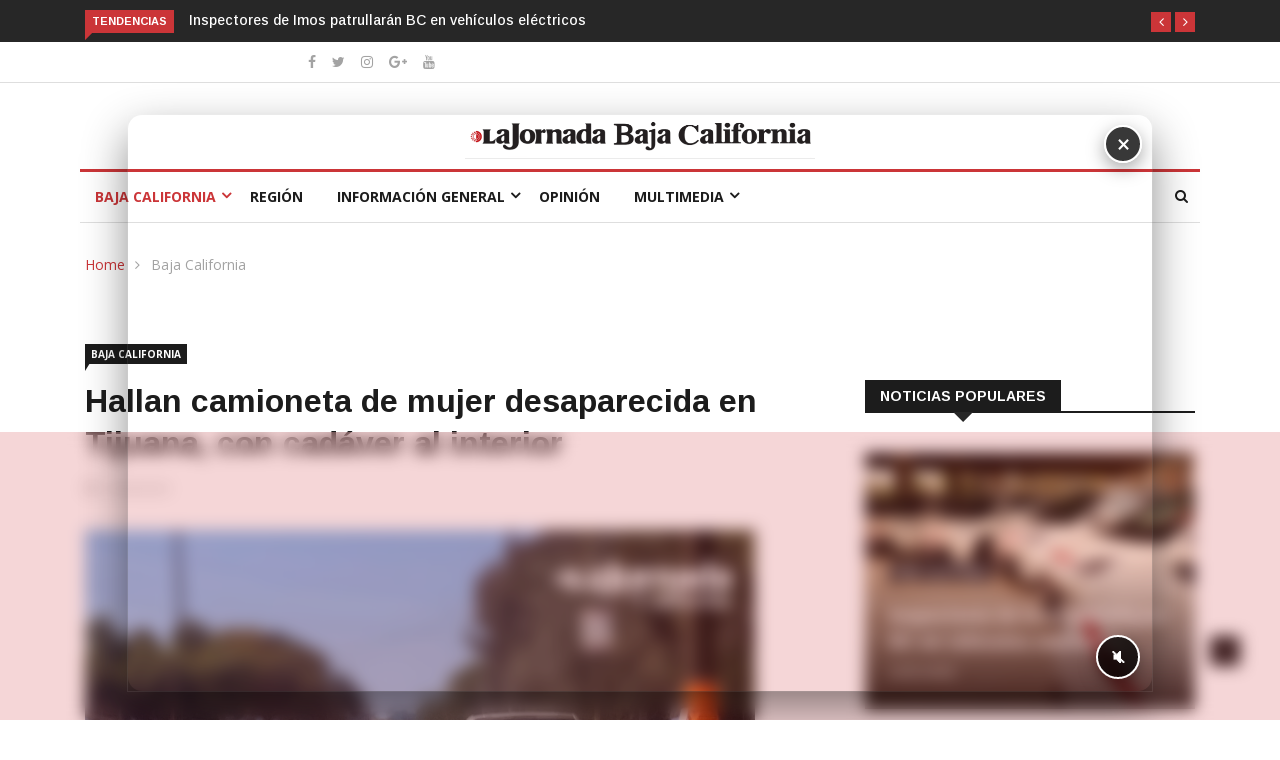

--- FILE ---
content_type: text/html; charset=UTF-8
request_url: https://jornadabc.com.mx/bajacalifornia/hallan-camioneta-de-mujer-desaparecida-en-tijuana-con-cadaver-al-interior/
body_size: 31135
content:

<!DOCTYPE html>
<html lang="es">
<head>
<meta charset="UTF-8">
<meta name="viewport" content="width=device-width">
<link rel="profile" href="https://gmpg.org/xfn/11">
<link rel="pingback" href="https://jornadabc.com.mx/xmlrpc.php">
<!-- Google tag (gtag.js) jar 20240422 -->

<script async src="https://www.googletagmanager.com/gtag/js?id=AW-10837727351"></script>
<script>
  window.dataLayer = window.dataLayer || [];
  function gtag(){dataLayer.push(arguments);}
  gtag('js', new Date());

  gtag('config', 'AW-10837727351');
</script>
<!-- Termina google tag -->


<!-- set faviocn-->
<meta name='robots' content='index, follow, max-image-preview:large, max-snippet:-1, max-video-preview:-1' />
	<style>img:is([sizes="auto" i], [sizes^="auto," i]) { contain-intrinsic-size: 3000px 1500px }</style>
	
	<!-- This site is optimized with the Yoast SEO plugin v25.8 - https://yoast.com/wordpress/plugins/seo/ -->
	<title>Hallan camioneta de mujer desaparecida en Tijuana, con cadáver al interior</title><style id="rocket-critical-css">body:after{content:url(https://jornadabc.com.mx/wp-content/plugins/instagram-feed/img/sbi-sprite.png);display:none}ul{box-sizing:border-box}:root{--wp--preset--font-size--normal:16px;--wp--preset--font-size--huge:42px}html{box-sizing:border-box;font-family:sans-serif;line-height:1.15;-webkit-text-size-adjust:100%;-ms-text-size-adjust:100%;-ms-overflow-style:scrollbar}*,::after,::before{box-sizing:inherit}@-ms-viewport{width:device-width}article,figure,header,nav{display:block}body{margin:0;font-family:-apple-system,BlinkMacSystemFont,"Segoe UI",Roboto,"Helvetica Neue",Arial,sans-serif;font-size:1rem;font-weight:400;line-height:1.5;color:#212529;background-color:#fff}h1,h3{margin-top:0;margin-bottom:.5rem}p{margin-top:0;margin-bottom:1rem}ul{margin-top:0;margin-bottom:1rem}ul ul{margin-bottom:0}a{color:#007bff;text-decoration:none;background-color:transparent;-webkit-text-decoration-skip:objects}figure{margin:0 0 1rem}img{vertical-align:middle;border-style:none}[role=button],a,button,input{-ms-touch-action:manipulation;touch-action:manipulation}button,input{margin:0;font-family:inherit;font-size:inherit;line-height:inherit}button,input{overflow:visible}button{text-transform:none}button,html [type=button]{-webkit-appearance:button}[type=button]::-moz-focus-inner,button::-moz-focus-inner{padding:0;border-style:none}[type=search]{outline-offset:-2px;-webkit-appearance:none}[type=search]::-webkit-search-cancel-button,[type=search]::-webkit-search-decoration{-webkit-appearance:none}::-webkit-file-upload-button{font:inherit;-webkit-appearance:button}h1,h3{margin-bottom:.5rem;font-family:inherit;font-weight:500;line-height:1.1;color:inherit}h1{font-size:2.5rem}h3{font-size:1.75rem}.list-unstyled{padding-left:0;list-style:none}.container{margin-right:auto;margin-left:auto;padding-right:15px;padding-left:15px;width:100%}@media (min-width:576px){.container{max-width:540px}}@media (min-width:768px){.container{max-width:720px}}@media (min-width:992px){.container{max-width:960px}}@media (min-width:1200px){.container{max-width:1140px}}.row{display:-ms-flexbox;display:flex;-ms-flex-wrap:wrap;flex-wrap:wrap;margin-right:-15px;margin-left:-15px}.col-lg-4,.col-lg-8,.col-md-12,.col-md-4,.col-md-8,.col-sm-12{position:relative;width:100%;min-height:1px;padding-right:15px;padding-left:15px}@media (min-width:576px){.col-sm-12{-ms-flex:0 0 100%;flex:0 0 100%;max-width:100%}}@media (min-width:768px){.col-md-4{-ms-flex:0 0 33.333333%;flex:0 0 33.333333%;max-width:33.333333%}.col-md-8{-ms-flex:0 0 66.666667%;flex:0 0 66.666667%;max-width:66.666667%}.col-md-12{-ms-flex:0 0 100%;flex:0 0 100%;max-width:100%}}@media (min-width:992px){.col-lg-4{-ms-flex:0 0 33.333333%;flex:0 0 33.333333%;max-width:33.333333%}.col-lg-8{-ms-flex:0 0 66.666667%;flex:0 0 66.666667%;max-width:66.666667%}}.form-control{display:block;width:100%;padding:.5rem .75rem;font-size:1rem;line-height:1.25;color:#495057;background-color:#fff;background-image:none;background-clip:padding-box;border:1px solid rgba(0,0,0,.15);border-radius:.25rem}.form-control::-ms-expand{background-color:transparent;border:0}.form-control::-webkit-input-placeholder{color:#868e96;opacity:1}.form-control:-ms-input-placeholder{color:#868e96;opacity:1}.btn{display:inline-block;font-weight:400;text-align:center;white-space:nowrap;vertical-align:middle;border:1px solid transparent;padding:.5rem .75rem;font-size:1rem;line-height:1.25;border-radius:.25rem}.btn-primary{color:#fff;background-color:#007bff;border-color:#007bff}.collapse{display:none}.dropdown{position:relative}.nav{display:-ms-flexbox;display:flex;-ms-flex-wrap:wrap;flex-wrap:wrap;padding-left:0;margin-bottom:0;list-style:none}.navbar-nav{display:-ms-flexbox;display:flex;-ms-flex-direction:column;flex-direction:column;padding-left:0;margin-bottom:0;list-style:none}.navbar-collapse{-ms-flex-preferred-size:100%;flex-basis:100%;-ms-flex-align:center;align-items:center}.carousel{position:relative}.carousel-inner{position:relative;width:100%;overflow:hidden}.carousel-item{position:relative;display:none;-ms-flex-align:center;align-items:center;width:100%;-webkit-backface-visibility:hidden;backface-visibility:hidden;-webkit-perspective:1000px;perspective:1000px}.carousel-item.active{display:block}.clearfix::after{display:block;clear:both;content:""}.d-none{display:none!important}@media (min-width:576px){.d-sm-none{display:none!important}}@media (min-width:768px){.d-md-none{display:none!important}.d-md-block{display:block!important}}@media (min-width:992px){.d-lg-none{display:none!important}}.justify-content-center{-ms-flex-pack:center!important;justify-content:center!important}.text-right{text-align:right!important}.text-center{text-align:center!important}button::-moz-focus-inner{padding:0;border:0}body:after{content:url(https://jornadabc.com.mx/wp-content/themes/news247/images/close.png) url(https://jornadabc.com.mx/wp-content/themes/news247/images/loading.gif) url(https://jornadabc.com.mx/wp-content/themes/news247/images/prev.png) url(https://jornadabc.com.mx/wp-content/themes/news247/images/next.png);display:none}.single-post-title{text-transform:none!important}.wrap-image-thumbnail figure{display:inline-block;border:1px}@media (min-width:768px) and (max-width:991px){.nav-search-quote{border:none;padding:0}.main-menu>li>a{padding:0 0 0 25px}.thw-menubar-wrap .nav-search{margin-left:8px;padding-left:8px;font-size:12px}}@media (max-width:768px){.topbar{padding:10px 0;text-align:center}.topbar .search-social{text-align:center;margin-top:5px}.nav-search-quote{border:none;padding:0}.header{text-align:center}.logo-header-inner{text-align:center!important}.navbar-header{text-align:center}.navbar-header .navbar-toggle{margin-left:-35px}.menubarleft .navbar-header{text-align:left}.menubarleft .navbar-toggle{margin-left:0;margin-bottom:12px}.sidebar{margin-top:70px}}h1{font-size:36px}h3{font-size:24px}body{overflow-x:hidden;color:#525252}figure{border:0;margin:0;padding:0;overflow:hidden;position:relative;max-width:100%}iframe{max-width:100%}html,body,div,span,iframe,p,a,img,ins,i,form,article,figure,header,nav,time{margin:0;padding:0;border:0;font-size:100%;font:inherit;vertical-align:baseline}article,figure,header,nav{display:block}ul{padding:0;margin:0}body{-webkit-text-size-adjust:100%;background-position:top center;background-attachment:fixed;word-wrap:break-word;text-rendering:optimizeLegibility;line-height:24px;font-weight:400;font-style:normal;color:#383634;font-family:'Roboto',sans-serif;font-size:14px;background:#fff}.body-inner{overflow-x:hidden}ul.main-menu li ul li a{color:#383634;font-family:'Roboto',sans-serif;font-weight:500;line-height:20px;font-size:14px}ul.main-menu>li>a{line-height:25px}h3 a{font-weight:inherit}h1{margin-bottom:20px}h1,h3{margin-bottom:15px;color:#0a0a0a;font-family:'Arimo',sans-serif;font-weight:700}p{margin:0 0 25px}i{font-style:italic}a,a:visited{text-decoration:none;outline:0}.unstyled{list-style:none;margin:0;padding:0}.btn-primary{font-size:12px;color:#fff;border-radius:2px;border:0;padding:10px 20px;letter-spacing:1px;text-transform:uppercase;-webkit-backface-visibility:hidden;box-shadow:none}.main-block-title{font-size:14px;line-height:100%;text-transform:uppercase;margin:0 0 40px;border-bottom:2px solid #1c1c1c}.main-block-title>span{background:#1c1c1c;color:#fff;height:30px;line-height:30px;padding:8px 15px;position:relative}.main-block-title.title-arrow>span:after{border-color:#272727 rgba(0,0,0,0) rgba(0,0,0,0) rgba(0,0,0,0);position:absolute;content:" ";width:auto;height:auto;bottom:-20px;margin-left:-10px;left:50%;border-width:10px;border-style:solid}.topbar{padding:8px 0;border-bottom:1px solid #dedede;color:#a3a3a3;font-size:13px}.trending-bar{background:#272727;color:#fff;padding:10px 0 5px}.trending-slide{position:relative}.trending-title{color:#fff;display:inline-block;font-size:11px;padding:6px 7px;line-height:100%;text-transform:uppercase;position:relative;float:left;margin:0 15px 0 0}.trending-title:before{content:'';position:absolute;left:0;z-index:0;bottom:-7px;border-right:7px solid transparent}.trending-bar .post-content{padding:0}.trending-slide .post-content .post-title a{color:#fff}.trending-slide .post-title.title-small{margin:0;font-size:14px;font-weight:500}.trending-slide .carousel-inner{width:auto;display:inline-block}.tp-control{position:absolute;right:0;top:0}.tp-control a{margin:0;color:#fff!important;width:20px;height:20px;line-height:20px;padding:0;border-radius:0;display:inline-block;text-align:center;font-size:14px;z-index:2}.post-title.title-small{font-size:14px;line-height:20px;margin-top:15px;margin-bottom:5px}.entry-logo{display:inline-block}.logo-header-inner{line-height:0}.site-header{padding:50px 0 40px;background:#fff}.unstyled{list-style:none;margin:0;padding:0}.nav-search{margin-left:35px;color:#252525}#home-search{background-color:#fff;box-shadow:0 2px 5px rgba(0,0,0,0.1);display:none;padding:14px;position:absolute;right:0;top:100%;width:300px;height:65px;z-index:10;margin-top:0}#home-search .form-control{width:100%;background:none;border:1px solid #dedede;color:#000;width:100%;height:36px;border-radius:0;font-size:12px}#home-search .search-close{color:#333;background:#fff;position:absolute;top:-38px;right:10px;font-size:36px}#home-search i{position:absolute;top:25px;right:25px}.search-social .social-button{display:inline-block;font-size:14px}.social-button li{display:inline-block;margin-left:12px}.social-button li a{color:#252525}.thw-menubar{position:relative}.thw-menubar-wrap .nav-search{font-size:16px}.thw-menubar-wrap .nav-search-quote{margin-top:0}.thw-menubar-wrap .menu-searh-wrap{position:absolute;right:0;top:25px;z-index:1000}.thw-menubar-wrap .nav-search i{position:absolute;right:12px;top:-8px}.menubelow{padding-top:5px;padding-bottom:5px}.menubelow .thw-menubar>.row{border-bottom:1px solid #dedede;margin-left:-5px;margin-right:-5px}.menubar.site-nav-inner{margin-bottom:0;min-height:0;padding:0}.menubarleft{padding-left:0}ul.main-menu li ul{z-index:998}ul.main-menu>li.menu-item-has-children a{position:relative}ul.main-menu>li.menu-item-has-children>a:after{font-family:FontAwesome;position:absolute;clear:both;content:"\f107";display:block;font-size:16px;right:0;top:50%;margin-top:-27px}ul.main-menu{float:none;list-style:none;padding:0;margin:0;margin-left:20px;display:block}ul.main-menu>li{margin-right:0;position:relative;float:none;display:inline-block}ul.main-menu>li ul{list-style:none;padding:0;margin:0;display:block}ul.main-menu>li>ul.sub-menu>li.menu-item-has-children>a:after{display:block;content:"\f105";font-family:FontAwesome;float:right;margin-top:0;margin-right:-5px}ul.main-menu li ul li ul{position:absolute;left:200px;top:0}ul.main-menu li>ul>li{float:none;margin:0}ul.main-menu li ul{position:absolute;left:0;top:100%;z-index:993;width:220px;padding:0}ul.main-menu li ul li a{height:inherit;float:inherit;text-align:left;display:block;margin:0!important;z-index:993;color:#333;padding:10px;border-top:1px solid #eaeaea}ul.main-menu li ul li:first-child a{border-top:0}ul.main-menu li ul li{position:relative;float:none;list-style:none;border-bottom:none;margin-bottom:5px}ul.main-menu li>ul{opacity:0;visibility:hidden;-moz-transform:scaleY(0);-webkit-transform:scaleY(0);-o-transform:scaleY(0);-ms-transform:scaleY(0);transform:scaleY(0);-webkit-transform-origin:0 0;-moz-transform-origin:0 0;-o-transform-origin:0 0;-ms-transform-origin:0 0;transform-origin:0 0;background:#fff;box-shadow:0 7px 13px rgba(0,0,0,0.15);padding:20px}ul.main-menu>li>a{display:inline-block;position:relative;padding:0 15px;line-height:50px;color:#1c1c1c;font-size:14px;text-transform:uppercase}ul.main-menu>li>a:before{content:"";position:absolute;left:0;right:0;bottom:0;opacity:0;border-bottom:3px solid;transform:scale(0) translateZ(0)}ul.main-menu>li{position:relative}ul.main-menu>li:first-child:after{display:none}.navbar-header .navbar-toggle .icon-bar{width:22px;height:2px;background-color:#283033;display:block}.navbar-header .navbar-toggle .icon-bar+.icon-bar{margin-top:2px}.navbar-header .navbar-toggle{float:none;position:relative;background:none;margin:0;margin-left:0px;padding:0;margin-top:22px;border:none}#responsive-menu{padding-bottom:10px}#responsive-menu .navbar-nav{margin:0;padding:0 10px}#responsive-menu ul li span.menu-toggler{display:inline-block;width:34px;color:#000;height:34px;line-height:34px;text-align:center;position:absolute;right:0;top:0;z-index:99;font-size:16px}#responsive-menu ul li ul{padding:0 0 0 30px;list-style:none;margin:0}#responsive-menu ul li ul li{margin:8px 0}#responsive-menu ul li a{color:#383634}#responsive-menu #menu-main-menu{margin:0;padding:20px 0 0}#responsive-menu .nav>li>a{padding-left:0;padding-right:0;padding-top:8px;padding-bottom:8px;display:inline-block}#responsive-menu .nav>li a{font-size:16px}#responsive-menu .navbar-collapse{padding-left:0;padding-right:0;padding-top:8px;padding-bottom:8px}#responsive-menu ul li{display:block;position:relative}.sidebar-inner{padding:0;padding-left:0}.sidebar{padding-top:0;padding-bottom:2em;padding-left:35px}img{display:inline-block;height:auto;max-width:100%}.removearrow span:last-child i{display:none}.thwbreadcrumb .removearrow a{color:#a3a3a3}.thwbreadcrumb #crumbs span{margin:0 7px 0 6px}.thwbreadcrumb #crumbs .removearrow{margin:0}.thwbreadcrumb{color:#a3a3a3;margin:30px 0 -10px 0;padding:0;background:none}.entry-post-footer-wrap>span{font-size:12px;margin-right:10px;padding-right:10px;color:#a3a3a3;border-right:1px solid #dedede;line-height:12px;display:inline-block;text-transform:capitalize}.entry-post-footer-wrap>span.publish-date{margin:0;border-right:none;padding:0}.single-entry-blog .entry-post-footer-wrap>span{border-right:0;padding-right:8px;margin-right:8px}.entry-post-meta{font-size:14px;color:#000}.entry-post-meta span{position:relative}.entry-post-meta span:first-child{margin-left:0}.entry-post-meta span i{margin-right:5px}.main-content-wrap{padding:50px 0}.single-post-title{margin-top:15px;margin-bottom:12px;text-transform:capitalize}.single .entry-post-meta{position:relative;margin-bottom:30px}.single-entry-blog .entry-format{margin-bottom:30px}.single article.hentry{margin-bottom:0}.entry-meta-view{display:none!important}.entry-format .featured-image{position:relative;-webkit-backface-visibility:hidden;backface-visibility:hidden;-webkit-backface-visibility:hidden;backface-visibility:hidden}input{border:1px solid #dedede;padding:6px 15px}.widget{margin-bottom:30px}article.hentry.post-layout{position:relative}.sidebar .widget-title{margin:0 0 20px;position:relative;color:#616a6b}.sidebar .widget-title{padding-bottom:0;margin:0 0 40px;color:#000;text-transform:uppercase;line-height:26px;position:relative;font-weight:700}.sidebar .widget{margin-bottom:40px}.recent-posts-widget ul li{padding-bottom:20px}.recent-posts-widget ul{padding-right:0}.posts-thumb-full{position:relative}.posts-thumb-full .post-info-full{position:absolute;bottom:0;padding:25px;z-index:2}.posts-thumb-full:before{content:" ";position:absolute;display:block;width:100%;height:100%;z-index:1;bottom:7px;left:0;background:-moz-linear-gradient(bottom,rgba(0,0,0,0) 40%,rgba(0,0,0,0.85) 100%);background:-webkit-gradient(linear,left bottom,left bottom,color-stop(60%,rgba(0,0,0,0)),color-stop(100%,rgba(0,0,0,0.85)));background:-webkit-linear-gradient(bottom,rgba(0,0,0,0) 40%,rgba(0,0,0,0.85) 100%);background:-o-linear-gradient(bottom,rgba(0,0,0,0) 40%,rgba(0,0,0,0.85) 100%);background:-ms-linear-gradient(bottom,rgba(0,0,0,0) 40%,rgba(0,0,0,0.85) 100%);background:linear-gradient(to bottom,rgba(0,0,0,0) 40%,rgba(0,0,0,0.85) 100%)}.thw-menubar-wrap{background:#fff}.thw-menubar-wrap .navbar-collapse{padding:0}ul.main-menu{margin-left:0}.category-meta-bg a{position:relative;font-size:10px;padding:0 6px;margin-right:5px;background:#1c1c1c;text-transform:uppercase;font-weight:700;color:#fff!important;height:20px;line-height:20px;display:inline-block}.category-meta-bg a:before{content:'';position:absolute;left:0;z-index:0;bottom:-7px;border-top:8px solid;border-top-color:#1c1c1c;border-right:5px solid transparent}.post-title{font-size:18px;line-height:24px;margin:15px 0 0}.post-title a,.post-content .post-title a{color:#1c1c1c}.post-title.title-small{font-size:14px;line-height:20px;margin-top:15px;margin-bottom:5px}.post-title a{color:#1c1c1c}.post-title.title-small{font-size:14px;line-height:20px;margin-top:15px;margin-bottom:5px}#back-to-top{right:40px;top:auto;z-index:10;-webkit-backface-visibility:hidden}#back-to-top.affix{bottom:54px;position:fixed}#back-to-top .btn.btn-primary{width:30px;height:30px;line-height:30px;background:rgba(0,0,0,0.9);font-weight:700;font-size:16px;padding:0}</style><link rel="preload" href="https://fonts.googleapis.com/css?family=Open%2BSans%3A300%2C400%2C600%2C700%7CArimo%3A400%2C700%7COpen%20Sans%3A300%2C400%2C500%2C600%2C700%2C800%2C300italic%2C400italic%2C500italic%2C600italic%2C700italic%2C800italic%7CArimo%3A400%2C500%2C600%2C700%2C400italic%2C500italic%2C600italic%2C700italic%7CPoppins%3A100%2C100italic%2C200%2C200italic%2C300%2C300italic%2Cregular%2Citalic%2C500%2C500italic%2C600%2C600italic%2C700%2C700italic%2C800%2C800italic%2C900%2C900italic%7COpen%20Sans%3A300italic%2C400italic%2C600italic%2C300%2C400%2C600&#038;subset=latin%2Clatin-ext&#038;display=swap" data-rocket-async="style" as="style" onload="this.onload=null;this.rel='stylesheet'" /><link rel="preload" href="https://jornadabc.com.mx/wp-content/cache/min/1/b92ea6903633a0c8f2a60d3cb2783235.css" data-rocket-async="style" as="style" onload="this.onload=null;this.rel='stylesheet'" media="all" data-minify="1" />
	<meta name="description" content="No hay detenidos" />
	<link rel="canonical" href="https://jornadabc.com.mx/bajacalifornia/hallan-camioneta-de-mujer-desaparecida-en-tijuana-con-cadaver-al-interior/" />
	<meta property="og:locale" content="es_ES" />
	<meta property="og:type" content="article" />
	<meta property="og:title" content="Hallan camioneta de mujer desaparecida en Tijuana, con cadáver al interior" />
	<meta property="og:description" content="No hay detenidos" />
	<meta property="og:url" content="https://jornadabc.com.mx/bajacalifornia/hallan-camioneta-de-mujer-desaparecida-en-tijuana-con-cadaver-al-interior/" />
	<meta property="og:site_name" content="La Jornada Baja California" />
	<meta property="article:published_time" content="2024-04-20T22:55:51+00:00" />
	<meta property="article:modified_time" content="2024-04-21T21:01:56+00:00" />
	<meta property="og:image" content="https://jornadabc.com.mx/wp-content/uploads/2024/04/Diseno-sin-titulo-12-1.png" />
	<meta property="og:image:width" content="670" />
	<meta property="og:image:height" content="450" />
	<meta property="og:image:type" content="image/png" />
	<meta name="author" content="Alejandro Aldán Vázquez" />
	<meta name="twitter:card" content="summary_large_image" />
	<meta name="twitter:label1" content="Escrito por" />
	<meta name="twitter:data1" content="Alejandro Aldán Vázquez" />
	<meta name="twitter:label2" content="Tiempo de lectura" />
	<meta name="twitter:data2" content="1 minuto" />
	<script type="application/ld+json" class="yoast-schema-graph">{"@context":"https://schema.org","@graph":[{"@type":"WebPage","@id":"https://jornadabc.com.mx/bajacalifornia/hallan-camioneta-de-mujer-desaparecida-en-tijuana-con-cadaver-al-interior/","url":"https://jornadabc.com.mx/bajacalifornia/hallan-camioneta-de-mujer-desaparecida-en-tijuana-con-cadaver-al-interior/","name":"Hallan camioneta de mujer desaparecida en Tijuana, con cadáver al interior","isPartOf":{"@id":"https://jornadabc.com.mx/#website"},"primaryImageOfPage":{"@id":"https://jornadabc.com.mx/bajacalifornia/hallan-camioneta-de-mujer-desaparecida-en-tijuana-con-cadaver-al-interior/#primaryimage"},"image":{"@id":"https://jornadabc.com.mx/bajacalifornia/hallan-camioneta-de-mujer-desaparecida-en-tijuana-con-cadaver-al-interior/#primaryimage"},"thumbnailUrl":"https://jornadabc.com.mx/wp-content/uploads/2024/04/Diseno-sin-titulo-12-1.png","datePublished":"2024-04-20T22:55:51+00:00","dateModified":"2024-04-21T21:01:56+00:00","author":{"@id":"https://jornadabc.com.mx/#/schema/person/ca56a1e699d2fe88a5be28c295de1763"},"description":"No hay detenidos","breadcrumb":{"@id":"https://jornadabc.com.mx/bajacalifornia/hallan-camioneta-de-mujer-desaparecida-en-tijuana-con-cadaver-al-interior/#breadcrumb"},"inLanguage":"es","potentialAction":[{"@type":"ReadAction","target":["https://jornadabc.com.mx/bajacalifornia/hallan-camioneta-de-mujer-desaparecida-en-tijuana-con-cadaver-al-interior/"]}]},{"@type":"ImageObject","inLanguage":"es","@id":"https://jornadabc.com.mx/bajacalifornia/hallan-camioneta-de-mujer-desaparecida-en-tijuana-con-cadaver-al-interior/#primaryimage","url":"https://jornadabc.com.mx/wp-content/uploads/2024/04/Diseno-sin-titulo-12-1.png","contentUrl":"https://jornadabc.com.mx/wp-content/uploads/2024/04/Diseno-sin-titulo-12-1.png","width":670,"height":450},{"@type":"BreadcrumbList","@id":"https://jornadabc.com.mx/bajacalifornia/hallan-camioneta-de-mujer-desaparecida-en-tijuana-con-cadaver-al-interior/#breadcrumb","itemListElement":[{"@type":"ListItem","position":1,"name":"Portada","item":"https://jornadabc.com.mx/"},{"@type":"ListItem","position":2,"name":"Hallan camioneta de mujer desaparecida en Tijuana, con cadáver al interior"}]},{"@type":"WebSite","@id":"https://jornadabc.com.mx/#website","url":"https://jornadabc.com.mx/","name":"La Jornada Baja California","description":"","potentialAction":[{"@type":"SearchAction","target":{"@type":"EntryPoint","urlTemplate":"https://jornadabc.com.mx/?s={search_term_string}"},"query-input":{"@type":"PropertyValueSpecification","valueRequired":true,"valueName":"search_term_string"}}],"inLanguage":"es"},{"@type":"Person","@id":"https://jornadabc.com.mx/#/schema/person/ca56a1e699d2fe88a5be28c295de1763","name":"Alejandro Aldán Vázquez","url":"https://jornadabc.com.mx/author/aav/"}]}</script>
	<!-- / Yoast SEO plugin. -->


<link rel='dns-prefetch' href='//platform-api.sharethis.com' />
<link rel='dns-prefetch' href='//www.googletagmanager.com' />
<link rel='dns-prefetch' href='//fonts.googleapis.com' />
<link rel='dns-prefetch' href='//pagead2.googlesyndication.com' />
<link href='https://fonts.gstatic.com' crossorigin rel='preconnect' />
<link rel="alternate" type="application/rss+xml" title="La Jornada Baja California &raquo; Feed" href="https://jornadabc.com.mx/feed/" />
<link rel="alternate" type="application/rss+xml" title="La Jornada Baja California &raquo; Feed de los comentarios" href="https://jornadabc.com.mx/comments/feed/" />


<link rel='preload'  href='https://jornadabc.com.mx/wp-content/plugins/instagram-feed/css/sbi-styles.min.css?ver=6.9.1' data-rocket-async="style" as="style" onload="this.onload=null;this.rel='stylesheet'" type='text/css' media='all' />
<style id='wp-emoji-styles-inline-css' type='text/css'>

	img.wp-smiley, img.emoji {
		display: inline !important;
		border: none !important;
		box-shadow: none !important;
		height: 1em !important;
		width: 1em !important;
		margin: 0 0.07em !important;
		vertical-align: -0.1em !important;
		background: none !important;
		padding: 0 !important;
	}
</style>

<style id='wp-block-library-theme-inline-css' type='text/css'>
.wp-block-audio :where(figcaption){color:#555;font-size:13px;text-align:center}.is-dark-theme .wp-block-audio :where(figcaption){color:#ffffffa6}.wp-block-audio{margin:0 0 1em}.wp-block-code{border:1px solid #ccc;border-radius:4px;font-family:Menlo,Consolas,monaco,monospace;padding:.8em 1em}.wp-block-embed :where(figcaption){color:#555;font-size:13px;text-align:center}.is-dark-theme .wp-block-embed :where(figcaption){color:#ffffffa6}.wp-block-embed{margin:0 0 1em}.blocks-gallery-caption{color:#555;font-size:13px;text-align:center}.is-dark-theme .blocks-gallery-caption{color:#ffffffa6}:root :where(.wp-block-image figcaption){color:#555;font-size:13px;text-align:center}.is-dark-theme :root :where(.wp-block-image figcaption){color:#ffffffa6}.wp-block-image{margin:0 0 1em}.wp-block-pullquote{border-bottom:4px solid;border-top:4px solid;color:currentColor;margin-bottom:1.75em}.wp-block-pullquote cite,.wp-block-pullquote footer,.wp-block-pullquote__citation{color:currentColor;font-size:.8125em;font-style:normal;text-transform:uppercase}.wp-block-quote{border-left:.25em solid;margin:0 0 1.75em;padding-left:1em}.wp-block-quote cite,.wp-block-quote footer{color:currentColor;font-size:.8125em;font-style:normal;position:relative}.wp-block-quote:where(.has-text-align-right){border-left:none;border-right:.25em solid;padding-left:0;padding-right:1em}.wp-block-quote:where(.has-text-align-center){border:none;padding-left:0}.wp-block-quote.is-large,.wp-block-quote.is-style-large,.wp-block-quote:where(.is-style-plain){border:none}.wp-block-search .wp-block-search__label{font-weight:700}.wp-block-search__button{border:1px solid #ccc;padding:.375em .625em}:where(.wp-block-group.has-background){padding:1.25em 2.375em}.wp-block-separator.has-css-opacity{opacity:.4}.wp-block-separator{border:none;border-bottom:2px solid;margin-left:auto;margin-right:auto}.wp-block-separator.has-alpha-channel-opacity{opacity:1}.wp-block-separator:not(.is-style-wide):not(.is-style-dots){width:100px}.wp-block-separator.has-background:not(.is-style-dots){border-bottom:none;height:1px}.wp-block-separator.has-background:not(.is-style-wide):not(.is-style-dots){height:2px}.wp-block-table{margin:0 0 1em}.wp-block-table td,.wp-block-table th{word-break:normal}.wp-block-table :where(figcaption){color:#555;font-size:13px;text-align:center}.is-dark-theme .wp-block-table :where(figcaption){color:#ffffffa6}.wp-block-video :where(figcaption){color:#555;font-size:13px;text-align:center}.is-dark-theme .wp-block-video :where(figcaption){color:#ffffffa6}.wp-block-video{margin:0 0 1em}:root :where(.wp-block-template-part.has-background){margin-bottom:0;margin-top:0;padding:1.25em 2.375em}
</style>
<style id='classic-theme-styles-inline-css' type='text/css'>
/*! This file is auto-generated */
.wp-block-button__link{color:#fff;background-color:#32373c;border-radius:9999px;box-shadow:none;text-decoration:none;padding:calc(.667em + 2px) calc(1.333em + 2px);font-size:1.125em}.wp-block-file__button{background:#32373c;color:#fff;text-decoration:none}
</style>


<style id='global-styles-inline-css' type='text/css'>
:root{--wp--preset--aspect-ratio--square: 1;--wp--preset--aspect-ratio--4-3: 4/3;--wp--preset--aspect-ratio--3-4: 3/4;--wp--preset--aspect-ratio--3-2: 3/2;--wp--preset--aspect-ratio--2-3: 2/3;--wp--preset--aspect-ratio--16-9: 16/9;--wp--preset--aspect-ratio--9-16: 9/16;--wp--preset--color--black: #000000;--wp--preset--color--cyan-bluish-gray: #abb8c3;--wp--preset--color--white: #ffffff;--wp--preset--color--pale-pink: #f78da7;--wp--preset--color--vivid-red: #cf2e2e;--wp--preset--color--luminous-vivid-orange: #ff6900;--wp--preset--color--luminous-vivid-amber: #fcb900;--wp--preset--color--light-green-cyan: #7bdcb5;--wp--preset--color--vivid-green-cyan: #00d084;--wp--preset--color--pale-cyan-blue: #8ed1fc;--wp--preset--color--vivid-cyan-blue: #0693e3;--wp--preset--color--vivid-purple: #9b51e0;--wp--preset--gradient--vivid-cyan-blue-to-vivid-purple: linear-gradient(135deg,rgba(6,147,227,1) 0%,rgb(155,81,224) 100%);--wp--preset--gradient--light-green-cyan-to-vivid-green-cyan: linear-gradient(135deg,rgb(122,220,180) 0%,rgb(0,208,130) 100%);--wp--preset--gradient--luminous-vivid-amber-to-luminous-vivid-orange: linear-gradient(135deg,rgba(252,185,0,1) 0%,rgba(255,105,0,1) 100%);--wp--preset--gradient--luminous-vivid-orange-to-vivid-red: linear-gradient(135deg,rgba(255,105,0,1) 0%,rgb(207,46,46) 100%);--wp--preset--gradient--very-light-gray-to-cyan-bluish-gray: linear-gradient(135deg,rgb(238,238,238) 0%,rgb(169,184,195) 100%);--wp--preset--gradient--cool-to-warm-spectrum: linear-gradient(135deg,rgb(74,234,220) 0%,rgb(151,120,209) 20%,rgb(207,42,186) 40%,rgb(238,44,130) 60%,rgb(251,105,98) 80%,rgb(254,248,76) 100%);--wp--preset--gradient--blush-light-purple: linear-gradient(135deg,rgb(255,206,236) 0%,rgb(152,150,240) 100%);--wp--preset--gradient--blush-bordeaux: linear-gradient(135deg,rgb(254,205,165) 0%,rgb(254,45,45) 50%,rgb(107,0,62) 100%);--wp--preset--gradient--luminous-dusk: linear-gradient(135deg,rgb(255,203,112) 0%,rgb(199,81,192) 50%,rgb(65,88,208) 100%);--wp--preset--gradient--pale-ocean: linear-gradient(135deg,rgb(255,245,203) 0%,rgb(182,227,212) 50%,rgb(51,167,181) 100%);--wp--preset--gradient--electric-grass: linear-gradient(135deg,rgb(202,248,128) 0%,rgb(113,206,126) 100%);--wp--preset--gradient--midnight: linear-gradient(135deg,rgb(2,3,129) 0%,rgb(40,116,252) 100%);--wp--preset--font-size--small: 13px;--wp--preset--font-size--medium: 20px;--wp--preset--font-size--large: 36px;--wp--preset--font-size--x-large: 42px;--wp--preset--spacing--20: 0.44rem;--wp--preset--spacing--30: 0.67rem;--wp--preset--spacing--40: 1rem;--wp--preset--spacing--50: 1.5rem;--wp--preset--spacing--60: 2.25rem;--wp--preset--spacing--70: 3.38rem;--wp--preset--spacing--80: 5.06rem;--wp--preset--shadow--natural: 6px 6px 9px rgba(0, 0, 0, 0.2);--wp--preset--shadow--deep: 12px 12px 50px rgba(0, 0, 0, 0.4);--wp--preset--shadow--sharp: 6px 6px 0px rgba(0, 0, 0, 0.2);--wp--preset--shadow--outlined: 6px 6px 0px -3px rgba(255, 255, 255, 1), 6px 6px rgba(0, 0, 0, 1);--wp--preset--shadow--crisp: 6px 6px 0px rgba(0, 0, 0, 1);}:where(.is-layout-flex){gap: 0.5em;}:where(.is-layout-grid){gap: 0.5em;}body .is-layout-flex{display: flex;}.is-layout-flex{flex-wrap: wrap;align-items: center;}.is-layout-flex > :is(*, div){margin: 0;}body .is-layout-grid{display: grid;}.is-layout-grid > :is(*, div){margin: 0;}:where(.wp-block-columns.is-layout-flex){gap: 2em;}:where(.wp-block-columns.is-layout-grid){gap: 2em;}:where(.wp-block-post-template.is-layout-flex){gap: 1.25em;}:where(.wp-block-post-template.is-layout-grid){gap: 1.25em;}.has-black-color{color: var(--wp--preset--color--black) !important;}.has-cyan-bluish-gray-color{color: var(--wp--preset--color--cyan-bluish-gray) !important;}.has-white-color{color: var(--wp--preset--color--white) !important;}.has-pale-pink-color{color: var(--wp--preset--color--pale-pink) !important;}.has-vivid-red-color{color: var(--wp--preset--color--vivid-red) !important;}.has-luminous-vivid-orange-color{color: var(--wp--preset--color--luminous-vivid-orange) !important;}.has-luminous-vivid-amber-color{color: var(--wp--preset--color--luminous-vivid-amber) !important;}.has-light-green-cyan-color{color: var(--wp--preset--color--light-green-cyan) !important;}.has-vivid-green-cyan-color{color: var(--wp--preset--color--vivid-green-cyan) !important;}.has-pale-cyan-blue-color{color: var(--wp--preset--color--pale-cyan-blue) !important;}.has-vivid-cyan-blue-color{color: var(--wp--preset--color--vivid-cyan-blue) !important;}.has-vivid-purple-color{color: var(--wp--preset--color--vivid-purple) !important;}.has-black-background-color{background-color: var(--wp--preset--color--black) !important;}.has-cyan-bluish-gray-background-color{background-color: var(--wp--preset--color--cyan-bluish-gray) !important;}.has-white-background-color{background-color: var(--wp--preset--color--white) !important;}.has-pale-pink-background-color{background-color: var(--wp--preset--color--pale-pink) !important;}.has-vivid-red-background-color{background-color: var(--wp--preset--color--vivid-red) !important;}.has-luminous-vivid-orange-background-color{background-color: var(--wp--preset--color--luminous-vivid-orange) !important;}.has-luminous-vivid-amber-background-color{background-color: var(--wp--preset--color--luminous-vivid-amber) !important;}.has-light-green-cyan-background-color{background-color: var(--wp--preset--color--light-green-cyan) !important;}.has-vivid-green-cyan-background-color{background-color: var(--wp--preset--color--vivid-green-cyan) !important;}.has-pale-cyan-blue-background-color{background-color: var(--wp--preset--color--pale-cyan-blue) !important;}.has-vivid-cyan-blue-background-color{background-color: var(--wp--preset--color--vivid-cyan-blue) !important;}.has-vivid-purple-background-color{background-color: var(--wp--preset--color--vivid-purple) !important;}.has-black-border-color{border-color: var(--wp--preset--color--black) !important;}.has-cyan-bluish-gray-border-color{border-color: var(--wp--preset--color--cyan-bluish-gray) !important;}.has-white-border-color{border-color: var(--wp--preset--color--white) !important;}.has-pale-pink-border-color{border-color: var(--wp--preset--color--pale-pink) !important;}.has-vivid-red-border-color{border-color: var(--wp--preset--color--vivid-red) !important;}.has-luminous-vivid-orange-border-color{border-color: var(--wp--preset--color--luminous-vivid-orange) !important;}.has-luminous-vivid-amber-border-color{border-color: var(--wp--preset--color--luminous-vivid-amber) !important;}.has-light-green-cyan-border-color{border-color: var(--wp--preset--color--light-green-cyan) !important;}.has-vivid-green-cyan-border-color{border-color: var(--wp--preset--color--vivid-green-cyan) !important;}.has-pale-cyan-blue-border-color{border-color: var(--wp--preset--color--pale-cyan-blue) !important;}.has-vivid-cyan-blue-border-color{border-color: var(--wp--preset--color--vivid-cyan-blue) !important;}.has-vivid-purple-border-color{border-color: var(--wp--preset--color--vivid-purple) !important;}.has-vivid-cyan-blue-to-vivid-purple-gradient-background{background: var(--wp--preset--gradient--vivid-cyan-blue-to-vivid-purple) !important;}.has-light-green-cyan-to-vivid-green-cyan-gradient-background{background: var(--wp--preset--gradient--light-green-cyan-to-vivid-green-cyan) !important;}.has-luminous-vivid-amber-to-luminous-vivid-orange-gradient-background{background: var(--wp--preset--gradient--luminous-vivid-amber-to-luminous-vivid-orange) !important;}.has-luminous-vivid-orange-to-vivid-red-gradient-background{background: var(--wp--preset--gradient--luminous-vivid-orange-to-vivid-red) !important;}.has-very-light-gray-to-cyan-bluish-gray-gradient-background{background: var(--wp--preset--gradient--very-light-gray-to-cyan-bluish-gray) !important;}.has-cool-to-warm-spectrum-gradient-background{background: var(--wp--preset--gradient--cool-to-warm-spectrum) !important;}.has-blush-light-purple-gradient-background{background: var(--wp--preset--gradient--blush-light-purple) !important;}.has-blush-bordeaux-gradient-background{background: var(--wp--preset--gradient--blush-bordeaux) !important;}.has-luminous-dusk-gradient-background{background: var(--wp--preset--gradient--luminous-dusk) !important;}.has-pale-ocean-gradient-background{background: var(--wp--preset--gradient--pale-ocean) !important;}.has-electric-grass-gradient-background{background: var(--wp--preset--gradient--electric-grass) !important;}.has-midnight-gradient-background{background: var(--wp--preset--gradient--midnight) !important;}.has-small-font-size{font-size: var(--wp--preset--font-size--small) !important;}.has-medium-font-size{font-size: var(--wp--preset--font-size--medium) !important;}.has-large-font-size{font-size: var(--wp--preset--font-size--large) !important;}.has-x-large-font-size{font-size: var(--wp--preset--font-size--x-large) !important;}
:where(.wp-block-post-template.is-layout-flex){gap: 1.25em;}:where(.wp-block-post-template.is-layout-grid){gap: 1.25em;}
:where(.wp-block-columns.is-layout-flex){gap: 2em;}:where(.wp-block-columns.is-layout-grid){gap: 2em;}
:root :where(.wp-block-pullquote){font-size: 1.5em;line-height: 1.6;}
</style>
















<style id='news247-style-inline-css' type='text/css'>
.thw-menubar-wrap.sticky-header {padding:0;  z-index: 99999;position: fixed;
          width: 100%;top: 0;-webkit-backface-visibility: hidden;box-shadow: 0 1px 5px rgba(0, 0, 0, 0.1);-webkit-box-shadow: 0 1px 5px rgba(0, 0, 0, 0.1);}.admin-bar .thw-menubar-wrap.sticky-header {top: 32px;}.site-nav-inner{text-align:left;}.logo-header-inner{text-align:center;}a, a:visited, a:focus,.topbar .top-menu li a:hover,
                ul.main-menu>li:hover>a,
                ul.main-menu li ul li:hover > a,.navbar-header .navbar-toggle .menu-text:hover,
                .nav-solid ul.navbar-nav > li:hover > a, .nav-solid ul.navbar-nav > li.active > a,
                .blog-entry-footer a:hover,.blog-share-button ul li a:hover,.copyright-info i,
                .widget ul.nav>li>a:hover,.post-meta span i,.more-link:hover, .social-icons a:hover,
                .entry-header .page-title a:hover,.post-navigation span:hover,.post-navigation h3:hover,
                .authors-social a:hover,.related-item-content .border-overlay-content .post-cat a,
                .related-post .entry-title a:hover,.related-post .post-cat a:hover,
                .recent-posts .post-info .entry-title a:hover,
                .sidebar .widget_categories ul.nav  li:hover a,.sidebar .widget_archive ul li:hover a,
                .sidebar .widget_pages  ul li:hover a,.sidebar .widget_meta  ul li:hover a,
                .sidebar .widget_recent_comments  ul li:hover a,.sidebar .widget_recent_entries  ul li:hover a,
                .border-overlay-content .entry-title a:hover,
                .border-overlay-content .post-cat a:hover,.slider-content .post-cat a:hover,
                .slider-content .entry-title a:hover,.top-social li a:hover,
                .header .top-social li a:hover,.blog-header h2.page-title a:hover,
                a.more-link,.entry-meta .entry-meta-list i,.entry-comment a:hover,
                .social-button li a:hover,.nav-search:hover,.promo-center-content h3:hover a,
                .entry-post-meta .publish-date a:hover,
                #responsive-menu ul li a:hover,.owl-theme .owl-nav .owl-prev,.owl-theme .owl-nav .owl-next,
                .box-slider-meta .comment a:hover,.box-slider-meta .author a:hover,
                .most-meta-category a,.most-view-item-content .entry-title a:hover,
                .editor-meta-category a:hover,.ediotr-grid-content .entry-title a:hover,
                .editor-box-meta .author a:hover,.entry-blog .entry-post-title a:hover,
                .entry-post-footer-wrap a.readmore-blog:hover,

                .woocommerce ul.products li.product .woocommerce-loop-product__title:hover,

                .entry-post-footer-wrap span a:hover,.recent-posts-widget .post-info .entry-title a:hover,
                .recent-posts-widget .post-info .post-title a:hover,
                .editor-item-content-info h4 a:hover,ul.main-menu li > ul li.current-menu-parent > a,
                ul.main-menu > li.current-menu-ancestor > a,.footerbottom-widget .social-button-widget li a i:hover,
                .post-block-style .post-title a:hover,#wp-megamenu-primary > .wpmm-nav-wrap ul.wp-megamenu > li ul.wp-megamenu-sub-menu li
                .wpmm-vertical-tabs-nav ul li.active a,.topbar-nav li a:hover,
                .trending-bar.tickerbelowmenu .post-title a:hover{ color:#CB3538; }.category-meta-bg a:hover:before{ border-top-color:#CB3538; }#wp-megamenu-primary > .wpmm-nav-wrap .wp-megamenu >li > ul.wp-megamenu-sub-menu li.wpmm-type-widget > a:after{ border-bottom: 2px solid #CB3538; }#header-trigger:hover .icon-bar,
                .thw-offcanvas .nano > .nano-pane > .nano-slider,
                .navbar-header .navbar-toggle:hover .icon-bar,
                .sidebar .widget-title:before,
                .widget.widget_tag_cloud .tagcloud a:hover,.btn-newsletter input[type=submit],
                .slider-content.boxed .post-cat a,.slider-content.boxed .post-cat:before,
                .box-slider .owl-nav > div:hover,.owl-merge .owl-nav > div:hover,
                .column-slider .owl-nav > div:hover,.post-meta-category a,
                .home_page5 .main-content-inner .post-layout .post-meta-category a:hover,
                .entry-image .quote-link,
                .btn-primary,a.btn-primary,.myblog-newsltter input[type=submit],
                button, input[type=button], input[type=reset], input[type=submit],
                .wpcf7-form-control.wpcf7-submit,.paging-navigation .post-nav li>a,
                .paging-navigation .post-nav  li>span,.slider-layout-cats a:hover,
                .box-slider.owl-theme .owl-dots .owl-dot span,
                .slider-layout3-item-inner .slider-layout3-btn a:hover,.comment-navigation .nav-previous a,
                .comment-navigation .nav-next a,.blog-entry-summary .page-links span,
                .post-pagination ul li a:hover,.post-pagination ul li span.current,#post-loading-button:hover,
                .latest-cats.random-clor-cats a,#post-loading-button,.owl-theme .owl-nav .owl-prev:hover,.owl-theme .owl-nav .owl-next:hover,
                .owl-theme .owl-dots .owl-dot.active span, .owl-theme .owl-dots .owl-dot:hover span,
                .search-newsletter .newsletter-subscribe a:hover,.footer-widget .widget-title:after,
                .meta-category.feature-cats a,.editor-item-content .most-meta-category a,
                .sidebar .widget-title:after,.category-meta-bg a:hover,

                    .woocommerce ul.products li.product .button,.woocommerce ul.products li.product .added_to_cart,
                    .woocommerce nav.woocommerce-pagination ul li a:focus, .woocommerce nav.woocommerce-pagination ul li a:hover, .woocommerce nav.woocommerce-pagination ul li span.current,
                    .woocommerce #respond input#submit.alt, .woocommerce a.button.alt, .woocommerce button.button.alt, .woocommerce input.button.alt,
                    .woocommerce #respond input#submit, .woocommerce a.button, .woocommerce button.button, .woocommerce input.button,

                    .entry-content a.readmore-blog,.ts-common-nav,.tp-control a,
                    .recent-posts-widget .posts-thumb .category-meta-bg a:hover,
.recent-posts-widget .post-info-full .category-meta-bg a:hover,
.single-entry-blog3 .category-meta-bg a:hover,.trending-title,.pb-common-nav:hover,.ps-common-nav:hover,
.menubelow.menudarkstyle #wp-megamenu-primary > .wpmm-nav-wrap ul.wp-megamenu > li.current-menu-ancestor,
.menubelow.menudarkstyle #wp-megamenu-primary > .wpmm-nav-wrap ul.wp-megamenu > li:hover,
.menu-menuwithlogodark #wp-megamenu-primary >
.wpmm-nav-wrap ul.wp-megamenu > li.current-menu-ancestor > a,
.menu-menuwithlogodark #wp-megamenu-primary >
.wpmm-nav-wrap ul.wp-megamenu > li:hover > a,#back-to-top .btn.btn-primary:hover,blockquote:before{ background-color:#CB3538; }.latest-course-control a:hover,
                a.slider-layout-btn:hover,.slider-layout3-item-inner .slider-layout3-btn a:hover { border-color:#CB3538; }.menubelow .thw-menubar > .row,
                .thw-menubar-wrap.menuabove{border-top:  3px solid #CB3538; }.trending-title:before{border-top:  7px solid #CB3538; }#home-search{border-top: 2px solid #CB3538; }ul.main-menu>li:hover>a:before,ul.main-menu>li.current-menu-item>a:before,
                #wp-megamenu-primary > .wpmm-nav-wrap ul.wp-megamenu > li.current-menu-ancestor > a:before,
                #wp-megamenu-primary > .wpmm-nav-wrap ul.wp-megamenu > li.current-menu-item > a:before,
                #wp-megamenu-primary > .wpmm-nav-wrap ul.wp-megamenu > li:hover > a:before{border-color: #CB3538; }a:hover,a.more-link,.most-meta-category a:hover{ color:#D70000; }.form-submit .btn.btn-primary:hover,.post-meta-category a:hover,
              a.btn-primary:hover,.btn-primary:hover,.myblog-newsltter input[type=submit]:hover,
                button, input[type=button]:hover, input[type=reset]:hover,
                input[type=submit]:hover,.wpcf7-form-control.wpcf7-submit:hover,
                .paging-navigation .post-nav li>a:hover, .paging-navigation .post-nav  li>span:hover,
                .comment-navigation .nav-previous a:hover,
                .comment-navigation .nav-next a:hover,
                #post-loading-button:hover,.latest-cats.random-clor-cats a:hover,
                .meta-category.feature-cats a:hover,.editor-item-content .most-meta-category a:hover,
                .category-meta-bg a:hover,

                            .woocommerce ul.products li.product .button:hover,
                    .woocommerce ul.products li.product .added_to_cart:hover,
                    .woocommerce #respond input#submit.alt:hover, .woocommerce a.button.alt:hover, .woocommerce button.button.alt:hover, .woocommerce input.button.alt:hover,
                    .woocommerce #respond input#submit:hover, .woocommerce a.button:hover, .woocommerce button.button:hover, .woocommerce input.button:hover,

                    .entry-content a.readmore-blog:hover,.ts-common-nav:hover,.tp-control a:hover{ background-color:#D70000; }.thw-menubar-wrap{ background:#FFFFFF; }.tsnews-date, .top-menu li a,.social-button li a{ color:#A3A3A3; }.top-menu li a:hover,.social-button li a:hover{ color:#CB3538; }ul.main-menu>li>a,.thw-menubar .social-button li a,.thw-menubar .nav-search{ color:#1C1C1C; }ul.main-menu>li>a:hover,ul.main-menu > li.current-menu-item >a,
                ul.main-menu>li.current-menu-parent>a{ color:#CB3538; }ul.main-menu li ul li a{ color:#333333; }ul.main-menu li ul li a:hover,ul.main-menu li ul li.current-menu-item > a{ color:#CB3538; }.footer-column{ background:#1C1C1C; }.footer-column, .footer-column a, .footer-column .widget ul.nav>li>a,
                .footer-widget .recent-posts .post-info .entry-title a,.footer-widget .recent-posts-widget .post-info .entry-title a,
                .footer-widget .recent-posts-widget .post-meta time{ color:#A3A3A3; }.footer-widget .widget-title, .footerbottom-widget .widget-title{ color:#FFFFFF; }.footer-column a:hover, .footer-column .widget ul.nav>li>a:hover,
                .footer-widget .recent-posts .post-info .entry-title a:hover,.footer-widget .recent-posts-widget .post-info .entry-title a:hover{ color:#CB3538; }.copyright{ background:#CB3538; }.copyright, .footer-nav li a { color:#FFFFFF; }.copyright a:hover, .footer-nav li a:hover { color:#BBBBBB; }
</style>








<noscript></noscript>



<script type="text/javascript" src="https://jornadabc.com.mx/wp-includes/js/jquery/jquery.min.js?ver=3.7.1" id="jquery-core-js"></script>
<script type="text/javascript" src="https://jornadabc.com.mx/wp-includes/js/jquery/jquery-migrate.min.js?ver=3.4.1" id="jquery-migrate-js"></script>
<script type="text/javascript" src="https://jornadabc.com.mx/wp-content/plugins/wp-megamenu/addons/wpmm-featuresbox/wpmm-featuresbox.js?ver=1" id="featuresbox-style-js"></script>
<script type="text/javascript" id="postgrid-style-js-extra">
/* <![CDATA[ */
var postgrid_ajax_load = {"ajax_url":"https:\/\/jornadabc.com.mx\/wp-admin\/admin-ajax.php","redirecturl":"https:\/\/jornadabc.com.mx\/"};
/* ]]> */
</script>
<script type="text/javascript" src="https://jornadabc.com.mx/wp-content/plugins/wp-megamenu/addons/wpmm-gridpost/wpmm-gridpost.js?ver=1" id="postgrid-style-js"></script>
<script type="text/javascript" src="https://jornadabc.com.mx/wp-content/themes/news247/js/popper.min.js?ver=1" id="popper-js"></script>
<script type="text/javascript" src="https://jornadabc.com.mx/wp-content/themes/news247/js/bootstrap-wp.js?ver=1" id="bootstrapwp-js"></script>
<script type="text/javascript" id="news247-custom-js-extra">
/* <![CDATA[ */
var news247_ajax = {"ajax_url":"https:\/\/jornadabc.com.mx\/wp-admin\/admin-ajax.php"};
/* ]]> */
</script>
<script type="text/javascript" src="https://jornadabc.com.mx/wp-content/themes/news247/js/custom.js?ver=1" id="news247-custom-js"></script>
<script type="text/javascript" src="//platform-api.sharethis.com/js/sharethis.js?ver=6.8.2#property=5979503d1a124400114e5599&amp;product=inline-share-buttons" id="sharethis-js"></script>

<!-- Fragmento de código de la etiqueta de Google (gtag.js) añadida por Site Kit -->
<!-- Fragmento de código de Google Analytics añadido por Site Kit -->
<script type="text/javascript" src="https://www.googletagmanager.com/gtag/js?id=G-BRYH70LZQD" id="google_gtagjs-js" async></script>
<script type="text/javascript" id="google_gtagjs-js-after">
/* <![CDATA[ */
window.dataLayer = window.dataLayer || [];function gtag(){dataLayer.push(arguments);}
gtag("set","linker",{"domains":["jornadabc.com.mx"]});
gtag("js", new Date());
gtag("set", "developer_id.dZTNiMT", true);
gtag("config", "G-BRYH70LZQD");
/* ]]> */
</script>
<link rel="https://api.w.org/" href="https://jornadabc.com.mx/wp-json/" /><link rel="alternate" title="JSON" type="application/json" href="https://jornadabc.com.mx/wp-json/wp/v2/posts/517462" /><link rel="EditURI" type="application/rsd+xml" title="RSD" href="https://jornadabc.com.mx/xmlrpc.php?rsd" />
<meta name="generator" content="WordPress 6.8.2" />
<link rel='shortlink' href='https://jornadabc.com.mx/?p=517462' />
<link rel="alternate" title="oEmbed (JSON)" type="application/json+oembed" href="https://jornadabc.com.mx/wp-json/oembed/1.0/embed?url=https%3A%2F%2Fjornadabc.com.mx%2Fbajacalifornia%2Fhallan-camioneta-de-mujer-desaparecida-en-tijuana-con-cadaver-al-interior%2F" />
<link rel="alternate" title="oEmbed (XML)" type="text/xml+oembed" href="https://jornadabc.com.mx/wp-json/oembed/1.0/embed?url=https%3A%2F%2Fjornadabc.com.mx%2Fbajacalifornia%2Fhallan-camioneta-de-mujer-desaparecida-en-tijuana-con-cadaver-al-interior%2F&#038;format=xml" />
<meta name="generator" content="Site Kit by Google 1.160.1" /><meta name="generator" content="Redux 4.3.14" /><style>.wp-megamenu-wrap &gt; ul.wp-megamenu &gt; li.wpmm_mega_menu &gt; .wpmm-strees-row-container 
                        &gt; ul.wp-megamenu-sub-menu { width: 100% !important;}.wp-megamenu &gt; li.wp-megamenu-item-125.wpmm-item-fixed-width  &gt; ul.wp-megamenu-sub-menu { width: 100% !important;}.wpmm-nav-wrap ul.wp-megamenu&gt;li ul.wp-megamenu-sub-menu #wp-megamenu-item-125&gt;a { }.wpmm-nav-wrap .wp-megamenu&gt;li&gt;ul.wp-megamenu-sub-menu li#wp-megamenu-item-125&gt;a { }li#wp-megamenu-item-125&gt; ul ul ul&gt; li { width: 100%; display: inline-block;} li#wp-megamenu-item-125 a { }#wp-megamenu-item-125&gt; .wp-megamenu-sub-menu { }.wp-megamenu-wrap &gt; ul.wp-megamenu &gt; li.wpmm_mega_menu &gt; .wpmm-strees-row-container 
                        &gt; ul.wp-megamenu-sub-menu { width: 100% !important;}.wp-megamenu &gt; li.wp-megamenu-item-127.wpmm-item-fixed-width  &gt; ul.wp-megamenu-sub-menu { width: 100% !important;}.wpmm-nav-wrap ul.wp-megamenu&gt;li ul.wp-megamenu-sub-menu #wp-megamenu-item-127&gt;a { }.wpmm-nav-wrap .wp-megamenu&gt;li&gt;ul.wp-megamenu-sub-menu li#wp-megamenu-item-127&gt;a { }li#wp-megamenu-item-127&gt; ul ul ul&gt; li { width: 100%; display: inline-block;} li#wp-megamenu-item-127 a { }#wp-megamenu-item-127&gt; .wp-megamenu-sub-menu { }.wp-megamenu-wrap &gt; ul.wp-megamenu &gt; li.wpmm_mega_menu &gt; .wpmm-strees-row-container 
                        &gt; ul.wp-megamenu-sub-menu { width: 100% !important;}.wp-megamenu &gt; li.wp-megamenu-item-124.wpmm-item-fixed-width  &gt; ul.wp-megamenu-sub-menu { width: 100% !important;}.wpmm-nav-wrap ul.wp-megamenu&gt;li ul.wp-megamenu-sub-menu #wp-megamenu-item-124&gt;a { }.wpmm-nav-wrap .wp-megamenu&gt;li&gt;ul.wp-megamenu-sub-menu li#wp-megamenu-item-124&gt;a { }li#wp-megamenu-item-124&gt; ul ul ul&gt; li { width: 100%; display: inline-block;} li#wp-megamenu-item-124 a { }#wp-megamenu-item-124&gt; .wp-megamenu-sub-menu { }.wp-megamenu-wrap &gt; ul.wp-megamenu &gt; li.wpmm_mega_menu &gt; .wpmm-strees-row-container 
                        &gt; ul.wp-megamenu-sub-menu { width: 100% !important;}.wp-megamenu &gt; li.wp-megamenu-item-126.wpmm-item-fixed-width  &gt; ul.wp-megamenu-sub-menu { width: 100% !important;}.wpmm-nav-wrap ul.wp-megamenu&gt;li ul.wp-megamenu-sub-menu #wp-megamenu-item-126&gt;a { }.wpmm-nav-wrap .wp-megamenu&gt;li&gt;ul.wp-megamenu-sub-menu li#wp-megamenu-item-126&gt;a { }li#wp-megamenu-item-126&gt; ul ul ul&gt; li { width: 100%; display: inline-block;} li#wp-megamenu-item-126 a { }#wp-megamenu-item-126&gt; .wp-megamenu-sub-menu { }.wp-megamenu-wrap &gt; ul.wp-megamenu &gt; li.wpmm_mega_menu &gt; .wpmm-strees-row-container 
                        &gt; ul.wp-megamenu-sub-menu { width: 100% !important;}.wp-megamenu &gt; li.wp-megamenu-item-128.wpmm-item-fixed-width  &gt; ul.wp-megamenu-sub-menu { width: 100% !important;}.wpmm-nav-wrap ul.wp-megamenu&gt;li ul.wp-megamenu-sub-menu #wp-megamenu-item-128&gt;a { }.wpmm-nav-wrap .wp-megamenu&gt;li&gt;ul.wp-megamenu-sub-menu li#wp-megamenu-item-128&gt;a { }li#wp-megamenu-item-128&gt; ul ul ul&gt; li { width: 100%; display: inline-block;} li#wp-megamenu-item-128 a { }#wp-megamenu-item-128&gt; .wp-megamenu-sub-menu { }.wp-megamenu-wrap &gt; ul.wp-megamenu &gt; li.wpmm_mega_menu &gt; .wpmm-strees-row-container 
                        &gt; ul.wp-megamenu-sub-menu { width: 100% !important;}.wp-megamenu &gt; li.wp-megamenu-item-1054.wpmm-item-fixed-width  &gt; ul.wp-megamenu-sub-menu { width: 100% !important;}.wpmm-nav-wrap ul.wp-megamenu&gt;li ul.wp-megamenu-sub-menu #wp-megamenu-item-1054&gt;a { }.wpmm-nav-wrap .wp-megamenu&gt;li&gt;ul.wp-megamenu-sub-menu li#wp-megamenu-item-1054&gt;a { }li#wp-megamenu-item-1054&gt; ul ul ul&gt; li { width: 100%; display: inline-block;} li#wp-megamenu-item-1054 a { }#wp-megamenu-item-1054&gt; .wp-megamenu-sub-menu { }.wp-megamenu-wrap &gt; ul.wp-megamenu &gt; li.wpmm_mega_menu &gt; .wpmm-strees-row-container 
                        &gt; ul.wp-megamenu-sub-menu { width: 100% !important;}.wp-megamenu &gt; li.wp-megamenu-item-1052.wpmm-item-fixed-width  &gt; ul.wp-megamenu-sub-menu { width: 100% !important;}.wpmm-nav-wrap ul.wp-megamenu&gt;li ul.wp-megamenu-sub-menu #wp-megamenu-item-1052&gt;a { }.wpmm-nav-wrap .wp-megamenu&gt;li&gt;ul.wp-megamenu-sub-menu li#wp-megamenu-item-1052&gt;a { }li#wp-megamenu-item-1052&gt; ul ul ul&gt; li { width: 100%; display: inline-block;} li#wp-megamenu-item-1052 a { }#wp-megamenu-item-1052&gt; .wp-megamenu-sub-menu { }.wp-megamenu-wrap &gt; ul.wp-megamenu &gt; li.wpmm_mega_menu &gt; .wpmm-strees-row-container 
                        &gt; ul.wp-megamenu-sub-menu { width: 100% !important;}.wp-megamenu &gt; li.wp-megamenu-item-1053.wpmm-item-fixed-width  &gt; ul.wp-megamenu-sub-menu { width: 100% !important;}.wpmm-nav-wrap ul.wp-megamenu&gt;li ul.wp-megamenu-sub-menu #wp-megamenu-item-1053&gt;a { }.wpmm-nav-wrap .wp-megamenu&gt;li&gt;ul.wp-megamenu-sub-menu li#wp-megamenu-item-1053&gt;a { }li#wp-megamenu-item-1053&gt; ul ul ul&gt; li { width: 100%; display: inline-block;} li#wp-megamenu-item-1053 a { }#wp-megamenu-item-1053&gt; .wp-megamenu-sub-menu { }.wp-megamenu-wrap &gt; ul.wp-megamenu &gt; li.wpmm_mega_menu &gt; .wpmm-strees-row-container 
                        &gt; ul.wp-megamenu-sub-menu { width: 100% !important;}.wp-megamenu &gt; li.wp-megamenu-item-1055.wpmm-item-fixed-width  &gt; ul.wp-megamenu-sub-menu { width: 100% !important;}.wpmm-nav-wrap ul.wp-megamenu&gt;li ul.wp-megamenu-sub-menu #wp-megamenu-item-1055&gt;a { }.wpmm-nav-wrap .wp-megamenu&gt;li&gt;ul.wp-megamenu-sub-menu li#wp-megamenu-item-1055&gt;a { }li#wp-megamenu-item-1055&gt; ul ul ul&gt; li { width: 100%; display: inline-block;} li#wp-megamenu-item-1055 a { }#wp-megamenu-item-1055&gt; .wp-megamenu-sub-menu { }.wp-megamenu-wrap &gt; ul.wp-megamenu &gt; li.wpmm_mega_menu &gt; .wpmm-strees-row-container 
                        &gt; ul.wp-megamenu-sub-menu { width: 100% !important;}.wp-megamenu &gt; li.wp-megamenu-item-299205.wpmm-item-fixed-width  &gt; ul.wp-megamenu-sub-menu { width: 100% !important;}.wpmm-nav-wrap ul.wp-megamenu&gt;li ul.wp-megamenu-sub-menu #wp-megamenu-item-299205&gt;a { }.wpmm-nav-wrap .wp-megamenu&gt;li&gt;ul.wp-megamenu-sub-menu li#wp-megamenu-item-299205&gt;a { }li#wp-megamenu-item-299205&gt; ul ul ul&gt; li { width: 100%; display: inline-block;} li#wp-megamenu-item-299205 a { }#wp-megamenu-item-299205&gt; .wp-megamenu-sub-menu { }.wp-megamenu-wrap &gt; ul.wp-megamenu &gt; li.wpmm_mega_menu &gt; .wpmm-strees-row-container 
                        &gt; ul.wp-megamenu-sub-menu { width: 100% !important;}.wp-megamenu &gt; li.wp-megamenu-item-299207.wpmm-item-fixed-width  &gt; ul.wp-megamenu-sub-menu { width: 100% !important;}.wpmm-nav-wrap ul.wp-megamenu&gt;li ul.wp-megamenu-sub-menu #wp-megamenu-item-299207&gt;a { }.wpmm-nav-wrap .wp-megamenu&gt;li&gt;ul.wp-megamenu-sub-menu li#wp-megamenu-item-299207&gt;a { }li#wp-megamenu-item-299207&gt; ul ul ul&gt; li { width: 100%; display: inline-block;} li#wp-megamenu-item-299207 a { }#wp-megamenu-item-299207&gt; .wp-megamenu-sub-menu { }.wp-megamenu-wrap &gt; ul.wp-megamenu &gt; li.wpmm_mega_menu &gt; .wpmm-strees-row-container 
                        &gt; ul.wp-megamenu-sub-menu { width: 100% !important;}.wp-megamenu &gt; li.wp-megamenu-item-299694.wpmm-item-fixed-width  &gt; ul.wp-megamenu-sub-menu { width: 100% !important;}.wpmm-nav-wrap ul.wp-megamenu&gt;li ul.wp-megamenu-sub-menu #wp-megamenu-item-299694&gt;a { }.wpmm-nav-wrap .wp-megamenu&gt;li&gt;ul.wp-megamenu-sub-menu li#wp-megamenu-item-299694&gt;a { }li#wp-megamenu-item-299694&gt; ul ul ul&gt; li { width: 100%; display: inline-block;} li#wp-megamenu-item-299694 a { }#wp-megamenu-item-299694&gt; .wp-megamenu-sub-menu { }.wp-megamenu-wrap &gt; ul.wp-megamenu &gt; li.wpmm_mega_menu &gt; .wpmm-strees-row-container 
                        &gt; ul.wp-megamenu-sub-menu { width: 100% !important;}.wp-megamenu &gt; li.wp-megamenu-item-299692.wpmm-item-fixed-width  &gt; ul.wp-megamenu-sub-menu { width: 100% !important;}.wpmm-nav-wrap ul.wp-megamenu&gt;li ul.wp-megamenu-sub-menu #wp-megamenu-item-299692&gt;a { }.wpmm-nav-wrap .wp-megamenu&gt;li&gt;ul.wp-megamenu-sub-menu li#wp-megamenu-item-299692&gt;a { }li#wp-megamenu-item-299692&gt; ul ul ul&gt; li { width: 100%; display: inline-block;} li#wp-megamenu-item-299692 a { }#wp-megamenu-item-299692&gt; .wp-megamenu-sub-menu { }.wp-megamenu-wrap &gt; ul.wp-megamenu &gt; li.wpmm_mega_menu &gt; .wpmm-strees-row-container 
                        &gt; ul.wp-megamenu-sub-menu { width: 100% !important;}.wp-megamenu &gt; li.wp-megamenu-item-299695.wpmm-item-fixed-width  &gt; ul.wp-megamenu-sub-menu { width: 100% !important;}.wpmm-nav-wrap ul.wp-megamenu&gt;li ul.wp-megamenu-sub-menu #wp-megamenu-item-299695&gt;a { }.wpmm-nav-wrap .wp-megamenu&gt;li&gt;ul.wp-megamenu-sub-menu li#wp-megamenu-item-299695&gt;a { }li#wp-megamenu-item-299695&gt; ul ul ul&gt; li { width: 100%; display: inline-block;} li#wp-megamenu-item-299695 a { }#wp-megamenu-item-299695&gt; .wp-megamenu-sub-menu { }.wp-megamenu-wrap &gt; ul.wp-megamenu &gt; li.wpmm_mega_menu &gt; .wpmm-strees-row-container 
                        &gt; ul.wp-megamenu-sub-menu { width: 100% !important;}.wp-megamenu &gt; li.wp-megamenu-item-299693.wpmm-item-fixed-width  &gt; ul.wp-megamenu-sub-menu { width: 100% !important;}.wpmm-nav-wrap ul.wp-megamenu&gt;li ul.wp-megamenu-sub-menu #wp-megamenu-item-299693&gt;a { }.wpmm-nav-wrap .wp-megamenu&gt;li&gt;ul.wp-megamenu-sub-menu li#wp-megamenu-item-299693&gt;a { }li#wp-megamenu-item-299693&gt; ul ul ul&gt; li { width: 100%; display: inline-block;} li#wp-megamenu-item-299693 a { }#wp-megamenu-item-299693&gt; .wp-megamenu-sub-menu { }.wp-megamenu-wrap &gt; ul.wp-megamenu &gt; li.wpmm_mega_menu &gt; .wpmm-strees-row-container 
                        &gt; ul.wp-megamenu-sub-menu { width: 100% !important;}.wp-megamenu &gt; li.wp-megamenu-item-299712.wpmm-item-fixed-width  &gt; ul.wp-megamenu-sub-menu { width: 100% !important;}.wpmm-nav-wrap ul.wp-megamenu&gt;li ul.wp-megamenu-sub-menu #wp-megamenu-item-299712&gt;a { }.wpmm-nav-wrap .wp-megamenu&gt;li&gt;ul.wp-megamenu-sub-menu li#wp-megamenu-item-299712&gt;a { }li#wp-megamenu-item-299712&gt; ul ul ul&gt; li { width: 100%; display: inline-block;} li#wp-megamenu-item-299712 a { }#wp-megamenu-item-299712&gt; .wp-megamenu-sub-menu { }.wp-megamenu-wrap &gt; ul.wp-megamenu &gt; li.wpmm_mega_menu &gt; .wpmm-strees-row-container 
                        &gt; ul.wp-megamenu-sub-menu { width: 100% !important;}.wp-megamenu &gt; li.wp-megamenu-item-299714.wpmm-item-fixed-width  &gt; ul.wp-megamenu-sub-menu { width: 100% !important;}.wpmm-nav-wrap ul.wp-megamenu&gt;li ul.wp-megamenu-sub-menu #wp-megamenu-item-299714&gt;a { }.wpmm-nav-wrap .wp-megamenu&gt;li&gt;ul.wp-megamenu-sub-menu li#wp-megamenu-item-299714&gt;a { }li#wp-megamenu-item-299714&gt; ul ul ul&gt; li { width: 100%; display: inline-block;} li#wp-megamenu-item-299714 a { }#wp-megamenu-item-299714&gt; .wp-megamenu-sub-menu { }.wp-megamenu-wrap &gt; ul.wp-megamenu &gt; li.wpmm_mega_menu &gt; .wpmm-strees-row-container 
                        &gt; ul.wp-megamenu-sub-menu { width: 100% !important;}.wp-megamenu &gt; li.wp-megamenu-item-299711.wpmm-item-fixed-width  &gt; ul.wp-megamenu-sub-menu { width: 100% !important;}.wpmm-nav-wrap ul.wp-megamenu&gt;li ul.wp-megamenu-sub-menu #wp-megamenu-item-299711&gt;a { }.wpmm-nav-wrap .wp-megamenu&gt;li&gt;ul.wp-megamenu-sub-menu li#wp-megamenu-item-299711&gt;a { }li#wp-megamenu-item-299711&gt; ul ul ul&gt; li { width: 100%; display: inline-block;} li#wp-megamenu-item-299711 a { }#wp-megamenu-item-299711&gt; .wp-megamenu-sub-menu { }.wp-megamenu-wrap &gt; ul.wp-megamenu &gt; li.wpmm_mega_menu &gt; .wpmm-strees-row-container 
                        &gt; ul.wp-megamenu-sub-menu { width: 100% !important;}.wp-megamenu &gt; li.wp-megamenu-item-299713.wpmm-item-fixed-width  &gt; ul.wp-megamenu-sub-menu { width: 100% !important;}.wpmm-nav-wrap ul.wp-megamenu&gt;li ul.wp-megamenu-sub-menu #wp-megamenu-item-299713&gt;a { }.wpmm-nav-wrap .wp-megamenu&gt;li&gt;ul.wp-megamenu-sub-menu li#wp-megamenu-item-299713&gt;a { }li#wp-megamenu-item-299713&gt; ul ul ul&gt; li { width: 100%; display: inline-block;} li#wp-megamenu-item-299713 a { }#wp-megamenu-item-299713&gt; .wp-megamenu-sub-menu { }.wp-megamenu-wrap &gt; ul.wp-megamenu &gt; li.wpmm_mega_menu &gt; .wpmm-strees-row-container 
                        &gt; ul.wp-megamenu-sub-menu { width: 100% !important;}.wp-megamenu &gt; li.wp-megamenu-item-300193.wpmm-item-fixed-width  &gt; ul.wp-megamenu-sub-menu { width: 100% !important;}.wpmm-nav-wrap ul.wp-megamenu&gt;li ul.wp-megamenu-sub-menu #wp-megamenu-item-300193&gt;a { }.wpmm-nav-wrap .wp-megamenu&gt;li&gt;ul.wp-megamenu-sub-menu li#wp-megamenu-item-300193&gt;a { }li#wp-megamenu-item-300193&gt; ul ul ul&gt; li { width: 100%; display: inline-block;} li#wp-megamenu-item-300193 a { }#wp-megamenu-item-300193&gt; .wp-megamenu-sub-menu { }.wp-megamenu-wrap &gt; ul.wp-megamenu &gt; li.wpmm_mega_menu &gt; .wpmm-strees-row-container 
                        &gt; ul.wp-megamenu-sub-menu { width: 100% !important;}.wp-megamenu &gt; li.wp-megamenu-item-299969.wpmm-item-fixed-width  &gt; ul.wp-megamenu-sub-menu { width: 100% !important;}.wpmm-nav-wrap ul.wp-megamenu&gt;li ul.wp-megamenu-sub-menu #wp-megamenu-item-299969&gt;a { }.wpmm-nav-wrap .wp-megamenu&gt;li&gt;ul.wp-megamenu-sub-menu li#wp-megamenu-item-299969&gt;a { }li#wp-megamenu-item-299969&gt; ul ul ul&gt; li { width: 100%; display: inline-block;} li#wp-megamenu-item-299969 a { }#wp-megamenu-item-299969&gt; .wp-megamenu-sub-menu { }</style><style></style><meta name="keywords" content="Noticias de Tijuana, Noticias de Baja California, Tijuana, Baja California">
<!-- Metaetiquetas de Google AdSense añadidas por Site Kit -->
<meta name="google-adsense-platform-account" content="ca-host-pub-2644536267352236">
<meta name="google-adsense-platform-domain" content="sitekit.withgoogle.com">
<!-- Acabar con las metaetiquetas de Google AdSense añadidas por Site Kit -->
<meta name="generator" content="Elementor 3.31.3; features: additional_custom_breakpoints, e_element_cache; settings: css_print_method-external, google_font-enabled, font_display-auto">
			<style>
				.e-con.e-parent:nth-of-type(n+4):not(.e-lazyloaded):not(.e-no-lazyload),
				.e-con.e-parent:nth-of-type(n+4):not(.e-lazyloaded):not(.e-no-lazyload) * {
					background-image: none !important;
				}
				@media screen and (max-height: 1024px) {
					.e-con.e-parent:nth-of-type(n+3):not(.e-lazyloaded):not(.e-no-lazyload),
					.e-con.e-parent:nth-of-type(n+3):not(.e-lazyloaded):not(.e-no-lazyload) * {
						background-image: none !important;
					}
				}
				@media screen and (max-height: 640px) {
					.e-con.e-parent:nth-of-type(n+2):not(.e-lazyloaded):not(.e-no-lazyload),
					.e-con.e-parent:nth-of-type(n+2):not(.e-lazyloaded):not(.e-no-lazyload) * {
						background-image: none !important;
					}
				}
			</style>
			
<!-- Fragmento de código de Google Adsense añadido por Site Kit -->
<script type="text/javascript" async="async" src="https://pagead2.googlesyndication.com/pagead/js/adsbygoogle.js?client=ca-pub-4117987831126355&amp;host=ca-host-pub-2644536267352236" crossorigin="anonymous"></script>

<!-- Final del fragmento de código de Google Adsense añadido por Site Kit -->
		<style type="text/css" id="wp-custom-css">
			@media (max-width: 768px) {
  .main-content-wrap {
    padding-top: 20px !important;
    padding-bottom: 20px !important;
  }

  .elementor .elementor-widget-html .elementor-widget-container,
  .elementor .elementor-widget-shortcode .elementor-widget-container {
    display: flex !important;
    justify-content: center !important;
    align-items: center !important;
    text-align: center !important;
    overflow: visible !important;
  }

  .elementor .elementor-widget-wrap {
    display: flex !important;
    justify-content: center !important;
    align-items: center !important;
    padding: 0 !important; /* 🔑 Quitamos padding extra */
  }

  .elementor .elementor-widget-container > div[id^="gpt-ad-"] {
    display: flex !important;
    justify-content: center !important;
    align-items: center !important;
    margin-left: auto !important;
    margin-right: auto !important;
    float: none !important;
    width: auto !important;
    max-width: 100% !important;
    text-align: center !important;
    overflow: visible !important;
    margin-top: 20px !important;
    margin-bottom: 20px !important;
    padding: 0 !important;
  }

  .elementor .elementor-widget-container > div[id$="__container__"],
  .elementor .elementor-widget-container iframe[id^="google_ads_iframe_"] {
    display: block !important;
    margin-left: auto !important;
    margin-right: auto !important;
    float: none !important;
    max-width: 100% !important;
    overflow: visible !important;
  }
}		</style>
		<style id="news247_options-dynamic-css" title="dynamic-css" class="redux-options-output">.topbar{background-color:#ffffff;}.entry-logo{margin-top:0px;margin-right:0px;margin-bottom:0px;margin-left:0px;}.header{background-repeat:no-repeat;}.header{padding-top:10px;padding-bottom:10px;}.header{margin-top:0px;margin-bottom:0px;}.thw-menubar-wrap{padding-top:0px;padding-bottom:0px;}.thw-menubar-wrap{margin-top:0px;margin-bottom:0px;}body{background-color:#ffffff;background-repeat:no-repeat;background-attachment:fixed;background-position:center center;background-size:cover;}.body-inner{background-color:#ffffff;}body{font-family:"Open Sans";line-height:24px;font-weight:400;font-style:normal;color:#333;font-size:14px;font-display:swap;}ul.main-menu>li>a{font-family:"Open Sans";line-height:50px;font-weight:700;font-style:normal;font-size:14px;font-display:swap;}ul.main-menu li ul li a{font-family:"Open Sans";line-height:24px;font-weight:400;font-style:normal;font-size:14px;font-display:swap;}h1{font-family:Arimo;line-height:42px;font-weight:700;font-style:normal;color:#1c1c1c;font-size:32px;font-display:swap;}h2{font-family:Arimo;line-height:36px;font-weight:700;font-style:normal;color:#1c1c1c;font-size:28px;font-display:swap;}h3{font-family:Arimo;line-height:26px;font-weight:700;font-style:normal;color:#1c1c1c;font-size:22px;font-display:swap;}h4{font-family:Arimo;line-height:26px;font-weight:700;font-style:normal;color:#1c1c1c;font-size:18px;font-display:swap;}h5{font-family:Arimo;line-height:24px;font-weight:400;font-style:normal;color:#1c1c1c;font-size:16px;font-display:swap;}.footer-column{padding-top:80px;padding-bottom:60px;}.copyright .copyright-info{padding-top:15px;padding-bottom:15px;}</style><noscript><style id="rocket-lazyload-nojs-css">.rll-youtube-player, [data-lazy-src]{display:none !important;}</style></noscript><script>
/*! loadCSS rel=preload polyfill. [c]2017 Filament Group, Inc. MIT License */
(function(w){"use strict";if(!w.loadCSS){w.loadCSS=function(){}}
var rp=loadCSS.relpreload={};rp.support=(function(){var ret;try{ret=w.document.createElement("link").relList.supports("preload")}catch(e){ret=!1}
return function(){return ret}})();rp.bindMediaToggle=function(link){var finalMedia=link.media||"all";function enableStylesheet(){link.media=finalMedia}
if(link.addEventListener){link.addEventListener("load",enableStylesheet)}else if(link.attachEvent){link.attachEvent("onload",enableStylesheet)}
setTimeout(function(){link.rel="stylesheet";link.media="only x"});setTimeout(enableStylesheet,3000)};rp.poly=function(){if(rp.support()){return}
var links=w.document.getElementsByTagName("link");for(var i=0;i<links.length;i++){var link=links[i];if(link.rel==="preload"&&link.getAttribute("as")==="style"&&!link.getAttribute("data-loadcss")){link.setAttribute("data-loadcss",!0);rp.bindMediaToggle(link)}}};if(!rp.support()){rp.poly();var run=w.setInterval(rp.poly,500);if(w.addEventListener){w.addEventListener("load",function(){rp.poly();w.clearInterval(run)})}else if(w.attachEvent){w.attachEvent("onload",function(){rp.poly();w.clearInterval(run)})}}
if(typeof exports!=="undefined"){exports.loadCSS=loadCSS}
else{w.loadCSS=loadCSS}}(typeof global!=="undefined"?global:this))
</script>


</head>
  <body data-rsssl=1 class="wp-singular post-template-default single single-post postid-517462 single-format-standard wp-theme-news247 wp-child-theme-news247-child fullwidth wp-megamenu metaslider-plugin sidebar-active elementor-default elementor-kit-1047">
	<div id="body-inner" class="body-inner  single_style1">
    	<div class="trending-bar tickeraboveheader">
		<div class="container clearfix">
				<div id="tredingcarousel" class="trending-slide carousel slide" data-ride="carousel">
											<h3 class="trending-title">Tendencias</h3>
										<div class="carousel-inner">
																				<div class="carousel-item active">
															<div class="post-content">
									<h3 class="post-title title-small"><a href="https://jornadabc.com.mx/bajacalifornia/inspectores-de-imos-patrullaran-bc-en-vehiculos-electricos/">Inspectores de Imos patrullarán BC en vehículos eléctricos</a></h3>
								</div><!--/.most-view-item-content -->
							</div><!--/.carousel-item -->
																				<div class="carousel-item">
															<div class="post-content">
									<h3 class="post-title title-small"><a href="https://jornadabc.com.mx/02_secundarias/dejan-tres-cabezas-humanas-en-parque-del-mariano-matamoros/">Dejan tres cabezas humanas en parque del Mariano Matamoros</a></h3>
								</div><!--/.most-view-item-content -->
							</div><!--/.carousel-item -->
																				<div class="carousel-item">
															<div class="post-content">
									<h3 class="post-title title-small"><a href="https://jornadabc.com.mx/principales/nace-tex-tox-encuentro-literario-para-impulsar-autores-locales/">Nace TEX-TOX, encuentro literario para impulsar autores locales</a></h3>
								</div><!--/.most-view-item-content -->
							</div><!--/.carousel-item -->
																				<div class="carousel-item">
															<div class="post-content">
									<h3 class="post-title title-small"><a href="https://jornadabc.com.mx/principales/carcel-a-patrones-abusivos-o-incumplidos-plantea-ley-antigolondrinas-michel-sanchez/">Cárcel a patrones abusivos o incumplidos, plantea Ley Antigolondrinas: Michel Sánchez</a></h3>
								</div><!--/.most-view-item-content -->
							</div><!--/.carousel-item -->
																				<div class="carousel-item">
															<div class="post-content">
									<h3 class="post-title title-small"><a href="https://jornadabc.com.mx/principales/realizaran-bazar-en-beneficio-de-centro-de-rehabilitacion-para-mujeres/">Realizarán bazar en beneficio de centro de rehabilitación para mujeres </a></h3>
								</div><!--/.most-view-item-content -->
							</div><!--/.carousel-item -->
																				<div class="carousel-item">
															<div class="post-content">
									<h3 class="post-title title-small"><a href="https://jornadabc.com.mx/02_secundarias/descubren-en-indonesia-el-arte-rupestre-mas-antiguo-de-la-historia/">Descubren en Indonesia el arte rupestre más antiguo de la historia</a></h3>
								</div><!--/.most-view-item-content -->
							</div><!--/.carousel-item -->
											</div> <!--/.carousel-inner-->
											<div class="tp-control">
							 <a class="tp-control-prev" href="#tredingcarousel" role="button" data-slide="prev">
							    <i class="fa fa-angle-left"></i>
							  </a>
							  <a class="tp-control-next" href="#tredingcarousel" role="button" data-slide="next">
							      <i class="fa fa-angle-right"></i>
							  </a>
						  </div>
					  				</div> <!--/.trending-slide-->
			</div> <!--/.container-->
		</div> <!--/.trending-bar-->
	
<div class="topbar">
    <div class="container">
        <div class="row">
                                        <div class="col-lg-4 col-md-4 col-sm-12 text-right">
                    <div class="search-social">
                                                    <ul class="social-button unstyled">
			<li><a class="facebook" href="https://www.facebook.com/LaJornadaBC" target="_blank"><span class="fa fa-facebook"></span></a></li>
				<li><a class="twitter" href="https://twitter.com/LaJornadaBC" target="_blank" ><i class="fa fa-twitter"></i></a></li>
					<li><a class="instagram" href="https://www.instagram.com/jornadabc/" target="_blank"><i class="fa fa-instagram"></i></a></li>
							<li><a class="g-plus" href="https://www.tiktok.com/@lajornadabajacalifornia" target="_blank"><i class="fa fa-google-plus"></i></a></li>
				<li><a class="youtube" href="https://www.youtube.com/channel/UCiZNVoiC6r3BXO4bjJpKlZw/" target="_blank"><i class="fa fa-youtube"></i></a></li>
						</ul>



                                            </div>
                </div>
                    </div>
    </div>
</div>


            <header class="site-header header">
                <div class="container">
                    <div class="logo-wrap">
                        <div class="row">
                            <div class="col-md-4 text-center">
                                <script async src="https://securepubads.g.doubleclick.net/tag/js/gpt.js"></script>
                                <script>
									window.googletag = window.googletag || {cmd: []};
									googletag.cmd.push(function() {
										googletag.defineSlot('/22723000560/Home_New/bannerboton_1', [[300, 50], [320, 100], [300, 100]], 'div-gpt-ad-1657734634687-0').addService(googletag.pubads());
										googletag.pubads().enableSingleRequest();
										googletag.pubads().collapseEmptyDivs();
										googletag.enableServices();
									});
                                </script><!-- /22723000560/Home_New/bannerboton_1 -->
                                <div id='div-gpt-ad-1657734634687-0' style='min-width: 300px; min-height: 50px;'>
                                    <script>
										googletag.cmd.push(function() { googletag.display('div-gpt-ad-1657734634687-0'); });
                                    </script>
                                </div>
                            </div>
                            <div class="col-md-12 col-lg-4 site-header-main">
                                <div class="site-logo">
                                    <div class="logo-header-inner">
	
		        	<a href="https://jornadabc.com.mx/"> <img class="entry-logo img-responsive" src="data:image/svg+xml,%3Csvg%20xmlns='http://www.w3.org/2000/svg'%20viewBox='0%200%200%200'%3E%3C/svg%3E" alt="logo" title="logo" data-lazy-src="https://jornadabc.com.mx/wp-content/uploads/2022/06/logo_jornada.png"><noscript><img class="entry-logo img-responsive" src="https://jornadabc.com.mx/wp-content/uploads/2022/06/logo_jornada.png" alt="logo" title="logo"></noscript></a>

			        </div>




                                </div><!-- end row -->
                            </div> <!-- .col-sm-12 -->
                            <div class="col-md-4 text-center">
                                <script async src="https://securepubads.g.doubleclick.net/tag/js/gpt.js"></script>
                                <script>
									window.googletag = window.googletag || {cmd: []};
									googletag.cmd.push(function() {
										googletag.defineSlot('/22723000560/Home_New/bannerboton_2', [[320, 100], [300, 100], [300, 50]], 'div-gpt-ad-1657734977311-0').addService(googletag.pubads());
										googletag.pubads().enableSingleRequest();
										googletag.pubads().collapseEmptyDivs();
										googletag.enableServices();
									});
                                </script><!-- /22723000560/Home_New/bannerboton_2 -->
                                <div id='div-gpt-ad-1657734977311-0' style='min-width: 300px; min-height: 50px;'>
                                    <script>
										googletag.cmd.push(function() { googletag.display('div-gpt-ad-1657734977311-0'); });
                                    </script>
                                </div>
                            </div>
                        </div> <!-- .row -->
                    </div> <!-- .row -->
                </div> <!-- .container -->
            </header> <!-- .site-header -->
                <div class="thw-menubar-wrap menubelow menustyledefalut">
        <div class="container">
            <div class="thw-menubar">
                <div class="row">
                    <div class="col-md-12 menubarleft col-sm-12">
                        <nav class="site-navigation navigation">
        <div class="d-block d-sm-block d-md-block">
            <div class="menubar site-nav-inner">
            <!-- The WordPress Menu goes here -->
            <div class="navbar-responsive-collapse"><ul id="main-menu" class="nav navbar-nav main-menu"><li id="menu-item-299207" class="menu-item menu-item-type-taxonomy menu-item-object-category current-post-ancestor current-menu-parent current-post-parent menu-item-has-children menu-item-299207"><a href="https://jornadabc.com.mx/category/bajacalifornia/">Baja California</a>
<ul class="sub-menu">
	<li id="menu-item-300986" class="menu-item menu-item-type-taxonomy menu-item-object-category menu-item-300986"><a href="https://jornadabc.com.mx/category/bajacalifornia/ayuntamientos/">Ayuntamientos</a></li>
	<li id="menu-item-300987" class="menu-item menu-item-type-taxonomy menu-item-object-category menu-item-300987"><a href="https://jornadabc.com.mx/category/bajacalifornia/congresobc/">Congreso de BC</a></li>
</ul>
</li>
<li id="menu-item-1054" class="menu-item menu-item-type-taxonomy menu-item-object-category menu-item-1054"><a href="https://jornadabc.com.mx/category/region/">Región</a></li>
<li id="menu-item-299969" class="menu-item menu-item-type-taxonomy menu-item-object-category menu-item-has-children menu-item-299969"><a href="https://jornadabc.com.mx/category/general/">Información General</a>
<ul class="sub-menu">
	<li id="menu-item-299205" class="menu-item menu-item-type-taxonomy menu-item-object-category menu-item-has-children menu-item-299205"><a href="https://jornadabc.com.mx/category/general/mexico/">México</a>
	<ul class="sub-menu">
		<li id="menu-item-300193" class="menu-item menu-item-type-taxonomy menu-item-object-category menu-item-300193"><a href="https://jornadabc.com.mx/category/general/mexico/economia/">Economía</a></li>
		<li id="menu-item-1052" class="menu-item menu-item-type-taxonomy menu-item-object-category menu-item-1052"><a href="https://jornadabc.com.mx/category/general/mexico/cultura/">Cultura</a></li>
	</ul>
</li>
</ul>
</li>
<li id="menu-item-1053" class="menu-item menu-item-type-taxonomy menu-item-object-category menu-item-1053"><a href="https://jornadabc.com.mx/category/opinion/">Opinión</a></li>
<li id="menu-item-1055" class="menu-item menu-item-type-custom menu-item-object-custom menu-item-has-children menu-item-1055"><a href="#">Multimedia</a>
<ul class="sub-menu">
	<li id="menu-item-1056" class="menu-item menu-item-type-taxonomy menu-item-object-category menu-item-1056"><a href="https://jornadabc.com.mx/category/galerias/">Galerías</a></li>
	<li id="menu-item-1051" class="menu-item menu-item-type-taxonomy menu-item-object-category menu-item-1051"><a href="https://jornadabc.com.mx/category/videos/">Vídeos</a></li>
	<li id="menu-item-354305" class="menu-item menu-item-type-taxonomy menu-item-object-category menu-item-354305"><a href="https://jornadabc.com.mx/category/audios/">Podcast</a></li>
</ul>
</li>
</ul></div>        </div> <!-- navbar menubar -->
    </div> <!-- navbar menubar -->
    </nav><!-- End of navigation -->

                                                    <div class="menu-searh-wrap text-right d-md-block">
                                <div class="search-social">
                                                                            <div class="nav-search-quote">
                                            <span class="nav-search">
                                                <i class="fa fa-search"></i>
                                            </span>
                                        </div>
                                        <div id="home-search" class="search" style="display: none;">
                                            
<form method="get" id="searchform" action="https://jornadabc.com.mx/" >
   <input type="search" class="search-field" placeholder="Search &hellip;" value="" name="s" title="Search for:">
   <i class="fa fa-search"></i>
</form>                                            <span class="search-close">&times;</span>
                                        </div><!-- Site search end -->
                                                                    </div>
                            </div>
                                            </div><!-- End of menubar -->
                </div>
            </div>
        </div>
    </div>
        <!-- jar 20240422 -->



    <div class="bloquepubadstop elementor-row" style="color:gray; font-size:8px;">
      <!-- publicidad -->
    <!-- Event snippet for Vista de una página conversion page -->
<script>
  gtag('event', 'conversion', {'send_to': 'AW-10837727351/6793COqa1acZEPew6q8o'});
</script>
    </div>
    <!-- termina incrustado jar 20240422 -->







<div class="main-content">
	<div class="container">
	<!-- before main contente -->
	    	      <div class="thwbreadcrumb"><div id="crumbs"><a href="https://jornadabc.com.mx/">Home</a> <span><i class="fa fa-angle-right"></i></span> <span class="removearrow"><a href="https://jornadabc.com.mx/category/bajacalifornia/">Baja California</a> <span><i class="fa fa-angle-right"></i></span> </span></div></div>	    	<!-- after main content -->
	 <br />
<div class="ads-bc anuncios">
	<!-- <script async src="https://securepubads.g.doubleclick.net/tag/js/gpt.js"></script> -->
	<script>
		window.googletag = window.googletag || {cmd: []};
		googletag.cmd.push(function() {
			googletag.defineSlot('/22723000560/Notas_New/Leaderboard_Principal', [[970, 250], [300, 50], [300, 100], [728, 90], [320, 100], [320, 50], [468, 60], [970, 90]], 'div-gpt-ad-1657732744001-0').addService(googletag.pubads());
			googletag.pubads().enableSingleRequest();
			googletag.pubads().collapseEmptyDivs();
			googletag.enableServices();
		});
	</script><!-- /22723000560/Notas_New/Leaderboard_Principal -->
	<div id='div-gpt-ad-1657732744001-0' style='min-width: 300px; min-height: 50px;'>
		<script>
			googletag.cmd.push(function() { googletag.display('div-gpt-ad-1657732744001-0'); });
		</script>
	</div>

</div>
		<div class="main-content-wrap blogSingleRight">
						<div class="row justify-content-center">
			                                <div id="content" class="col-lg-8 col-md-8 col-sm-12">
                					<div class="main-content-inner clearfix">
											
    <article id="post-517462" class="post-layout post-517462 post type-post status-publish format-standard has-post-thumbnail hentry category-bajacalifornia tag-tags-desaparecida">
        <div class="single-entry-blog">
    <div class="single-entry-blog1">

        <div class="blog-header">
                                                                        <span class="category-meta-bg"><a href="https://jornadabc.com.mx/category/bajacalifornia/" rel="category tag">Baja California</a></span>
                                                            <h1 class="single-post-title">
                Hallan camioneta de mujer desaparecida en Tijuana, con cadáver al interior                            </h1>
            <div class="entry-post-meta">
              <div class="entry-post-footer-wrap">
                                                           
                                                                          <span class="publish-date">
                                <i class="fa fa-clock-o" aria-hidden="true"></i> <time class="entry-date" datetime="2024-04-20T15:55:51-07:00">20/04/2024</time>
                             </span>
                                                                                                                           <span class="entry-meta-view">
                                  <i class="fa fa-eye"></i>
                                  518                              </span>
                                                                                                                              </div> <!-- .entry-post-meta-wrap -->
            </div> <!-- .entry-post-meta-wrap -->
        </div><!-- .blog-header -->


					<!--Leaderboard_1 -->
			<script async src="https://securepubads.g.doubleclick.net/tag/js/gpt.js"></script>
			<script>
				window.googletag = window.googletag || {cmd: []}; googletag.cmd.push(function() {
				googletag.defineSlot('/22723000560/Notas_New/Leaderboard_1', [[468, 60], [728, 90], [300, 100], [320, 50], [320, 100]], 'div-gpt-ad-1657287023528-0').addService(googletag.pubads());
				googletag.pubads().enableSingleRequest();
				googletag.pubads().collapseEmptyDivs();
				googletag.enableServices();
			});
			</script>
			<!-- /22723000560/Notas_New/Leaderboard_1 -->
			<div id='div-gpt-ad-1657287023528-0' style='min-width: 300px; min-height: 50px;'>
				<script> googletag.cmd.push(function() { googletag.display('div-gpt-ad-1657287023528-0'); }); </script>
			</div>
	            
    		<div class="entry-format">
			<div class="featured-image">

				<div class="wrap-image-thumbnail">
					<figure>
		                		                    		                        <img fetchpriority="high" width="670" height="450" src="data:image/svg+xml,%3Csvg%20xmlns='http://www.w3.org/2000/svg'%20viewBox='0%200%20670%20450'%3E%3C/svg%3E" class="img-responsive wp-post-image" alt="" decoding="async" data-lazy-srcset="https://jornadabc.com.mx/wp-content/uploads/2024/04/Diseno-sin-titulo-12-1.png 670w, https://jornadabc.com.mx/wp-content/uploads/2024/04/Diseno-sin-titulo-12-1-300x201.png 300w" data-lazy-sizes="(max-width: 670px) 100vw, 670px" data-lazy-src="https://jornadabc.com.mx/wp-content/uploads/2024/04/Diseno-sin-titulo-12-1.png" /><noscript><img fetchpriority="high" width="670" height="450" src="https://jornadabc.com.mx/wp-content/uploads/2024/04/Diseno-sin-titulo-12-1.png" class="img-responsive wp-post-image" alt="" decoding="async" srcset="https://jornadabc.com.mx/wp-content/uploads/2024/04/Diseno-sin-titulo-12-1.png 670w, https://jornadabc.com.mx/wp-content/uploads/2024/04/Diseno-sin-titulo-12-1-300x201.png 300w" sizes="(max-width: 670px) 100vw, 670px" /></noscript>		                    		                						<figcaption class="thumb-caption">
                            La camioneta fue localizada a un costado del Parque de los Pobres, sobre el bulevar Simón Bolívar. Foto Karen Castañeda / Border Zoom  						</figcaption>

					</figure>

				</div>
			</div>
		</div>
    


        
            <div class="single-entry-summary">
                <div class="single-entry-summary-post-content">
                    <div class="meta"><p><span style="font-weight: bold">Por:</span> La Jornada Baja California </p></div>
<p>Tijuana, 20 de abril.- Fue localizado el automóvil -con un cuerpo al interior- de Miriam Zulema Álvarez, de 32 años de edad, quien desapareció el martes 16 de abril, cuando salió de su casa rumbo a recoger un paquete en el bulevar 2000.
	



<p>La camioneta Toyota color blanco, en la que Miriam salió de su casa ubicada en la colonia Unión Antorchistas, fue localizada con un cadáver al interior -el cual hasta el momento se desconoce si es de la mujer desaparecida-, a un costado del Parque de los Pobres, sobre el bulevar Simón Bolívar.
	
<!-- after content -->
    <div class="anuncios">
    <script async src="https://securepubads.g.doubleclick.net/tag/js/gpt.js"></script>
    <script>
      window.googletag = window.googletag || {cmd: []};
      googletag.cmd.push(function() {
        googletag.defineSlot("/22723000560/Notas_New/box_3", 
        [[300, 50], [300, 600], [300, 100], [320, 100], [320, 50], [300, 250], [336, 280], [320, 480]], 
        "div-gpt-ad-1657756618512-0").addService(googletag.pubads());
        googletag.pubads().enableSingleRequest();
        googletag.pubads().collapseEmptyDivs();
        googletag.enableServices();
      });
    </script><!-- /22723000560/Notas_New/box_3 -->
    <div id="div-gpt-ad-1657756618512-0" style="min-width: 300px; min-height: 50px;">
      <script>
        googletag.cmd.push(function() { googletag.display("div-gpt-ad-1657756618512-0"); });
      </script>
    </div>
</div><div class="post-views content-post post-517462 entry-meta load-static">
				<span class="post-views-icon dashicons dashicons-chart-bar"></span> <span class="post-views-label">Post Views:</span> <span class="post-views-count">755</span>
			</div>                </div>
                
                                                            <div class="post-tags">
                            <span>Tags:</span> <a href="https://jornadabc.com.mx/tag/tags-desaparecida/" rel="tag">desaparecida</a><br />                        </div>
                                    
                
                                  <div class="share-items">
                      <div class="sharethis-inline-share-buttons"></div>
                  </div>
                
                	<div class="clearfix"></div>
	<nav id="nav-below" class="clearfix">


		
				
	<nav class="navigation post-navigation" aria-label="Entradas">
		<h2 class="screen-reader-text">Navegación de entradas</h2>
		<div class="nav-links"><div class="nav-previous"><a href="https://jornadabc.com.mx/bajacalifornia/localizan-con-vida-a-mujer-secuestrada-en-tienda-de-abarrotes-de-tijuana/" rel="prev"><span class="meta-nav" aria-hidden="true"><i class="fa fa-angle-left"></i>Previous</span> <span class="screen-reader-text">Previous post:</span> <h3 class="post-title">Localizan con vida a mujer secuestrada en tienda de abarrotes de Tijuana</h3></a></div><div class="nav-next"><a href="https://jornadabc.com.mx/opinion/boluarte-corrupcion-y-autoritarismo/" rel="next"><span class="meta-nav" aria-hidden="true">Next<i class="fa fa-angle-right"></i></span> <span class="screen-reader-text">Next post:</span> <h3 class="post-title">Boluarte: corrupción y autoritarismo</h3></a></div></div>
	</nav>		

	</nav><!-- # -->
	                                		<div class="related-post">
			<h2 class="main-block-title title-arrow"><span>Related Posts</span></h2>
			<div class="editor-grid-post">
							    <div class="row gap-40">
									<div class="ediotr-grid-item col-lg-4 col-sm-12">
						<div class="most-view-item-content editor-item-content">
						<div class="related-post-imgwrap">
							<a href="https://jornadabc.com.mx/bajacalifornia/en-bc-la-secretaria-de-educacion-impulsa-los-nuevos-aprendizajes-a-traves-de-los-ltg/">
								<img width="580" height="440" src="data:image/svg+xml,%3Csvg%20xmlns='http://www.w3.org/2000/svg'%20viewBox='0%200%20580%20440'%3E%3C/svg%3E" class="attachment-news247-xmedium-size size-news247-xmedium-size wp-post-image" alt="" decoding="async" data-lazy-src="https://jornadabc.com.mx/wp-content/uploads/2023/08/image-2023-08-22T143829.637-580x440.jpg" /><noscript><img width="580" height="440" src="https://jornadabc.com.mx/wp-content/uploads/2023/08/image-2023-08-22T143829.637-580x440.jpg" class="attachment-news247-xmedium-size size-news247-xmedium-size wp-post-image" alt="" decoding="async" /></noscript>							</a>
						</div>
							<div class="editor-item-content-info">
								<h4 class="entry-title"><a href="https://jornadabc.com.mx/bajacalifornia/en-bc-la-secretaria-de-educacion-impulsa-los-nuevos-aprendizajes-a-traves-de-los-ltg/">En BC, la Secretaría de Educación impulsa los nuevos aprendizajes a través de los LTG</a></h4>
				              <div class="entry-post-footer-wrap">
					              <span class="post-meta-author">
						              By						              <a href="#">La Jornada Baja California</a>

					              </span>

	                             <span class="publish-date">
	                                <time class="entry-date" datetime="2023-08-22T14:40:47-07:00">22/08/2023</time>
	                             </span>

				              </div> <!-- .entry-post-meta-wrap -->
							</div>
						</div><!--/.most-view-item-content -->
					</div>

												<div class="ediotr-grid-item col-lg-4 col-sm-12">
						<div class="most-view-item-content editor-item-content">
						<div class="related-post-imgwrap">
							<a href="https://jornadabc.com.mx/bajacalifornia/bc-entre-fuego-y-viento/">
								<img width="580" height="440" src="data:image/svg+xml,%3Csvg%20xmlns='http://www.w3.org/2000/svg'%20viewBox='0%200%20580%20440'%3E%3C/svg%3E" class="attachment-news247-xmedium-size size-news247-xmedium-size wp-post-image" alt="" decoding="async" data-lazy-src="https://jornadabc.com.mx/wp-content/uploads/2025/01/3-9-580x440.jpg" /><noscript><img width="580" height="440" src="https://jornadabc.com.mx/wp-content/uploads/2025/01/3-9-580x440.jpg" class="attachment-news247-xmedium-size size-news247-xmedium-size wp-post-image" alt="" decoding="async" /></noscript>							</a>
						</div>
							<div class="editor-item-content-info">
								<h4 class="entry-title"><a href="https://jornadabc.com.mx/bajacalifornia/bc-entre-fuego-y-viento/">BC, entre fuego y viento</a></h4>
				              <div class="entry-post-footer-wrap">
					              <span class="post-meta-author">
						              By						              <a href="#">La Jornada Baja California</a>

					              </span>

	                             <span class="publish-date">
	                                <time class="entry-date" datetime="2025-01-23T19:07:23-08:00">23/01/2025</time>
	                             </span>

				              </div> <!-- .entry-post-meta-wrap -->
							</div>
						</div><!--/.most-view-item-content -->
					</div>

												<div class="ediotr-grid-item col-lg-4 col-sm-12">
						<div class="most-view-item-content editor-item-content">
						<div class="related-post-imgwrap">
							<a href="https://jornadabc.com.mx/bajacalifornia/ex-funcionario-de-mexicali-pagara-en-mensualidades-3-mdp-que-desfalco-del-erario/">
								<img width="580" height="460" src="data:image/svg+xml,%3Csvg%20xmlns='http://www.w3.org/2000/svg'%20viewBox='0%200%20580%20460'%3E%3C/svg%3E" class="attachment-news247-xmedium-size size-news247-xmedium-size wp-post-image" alt="" decoding="async" data-lazy-src="https://jornadabc.com.mx/wp-content/uploads/2023/04/nuevo-sistema-de-justicia-580x460.jpg" /><noscript><img width="580" height="460" src="https://jornadabc.com.mx/wp-content/uploads/2023/04/nuevo-sistema-de-justicia-580x460.jpg" class="attachment-news247-xmedium-size size-news247-xmedium-size wp-post-image" alt="" decoding="async" /></noscript>							</a>
						</div>
							<div class="editor-item-content-info">
								<h4 class="entry-title"><a href="https://jornadabc.com.mx/bajacalifornia/ex-funcionario-de-mexicali-pagara-en-mensualidades-3-mdp-que-desfalco-del-erario/">Ex funcionario de Mexicali pagará en mensualidades 3 mdp que desfalcó del erario</a></h4>
				              <div class="entry-post-footer-wrap">
					              <span class="post-meta-author">
						              By						              <a href="#">José Manuel Yepiz</a>

					              </span>

	                             <span class="publish-date">
	                                <time class="entry-date" datetime="2023-04-04T17:59:33-07:00">04/04/2023</time>
	                             </span>

				              </div> <!-- .entry-post-meta-wrap -->
							</div>
						</div><!--/.most-view-item-content -->
					</div>

									</div>
										</div>
		</div>
	
                
                            </div><!-- .entry-summary -->
            </div> <!--/.entry-blog -->
</div> <!--/.entry-blog -->

    </article><!-- #post-## -->
    


					    									</div> <!-- close .main-content-inner -->
			</div> <!-- close .main-content-inner -->
			
    <div id="sidebar" class="sidebar col-lg-4 col-md-4 col-sm-12">
        
                <div class="sidebar-inner">

                            <!--box_1-->
	            <!-- <script async src="https://securepubads.g.doubleclick.net/tag/js/gpt.js"></script> -->
	            <script>
					window.googletag = window.googletag || {cmd: []};
					googletag.cmd.push(function() {
						googletag.defineSlot('/22723000560/Notas_New/Box_1', [[300, 250], [336, 280], [300, 600]], 'div-gpt-ad-1657286259577-0').addService(googletag.pubads());
						googletag.pubads().enableSingleRequest();
						googletag.pubads().collapseEmptyDivs();
						googletag.enableServices();
					});
	            </script><!-- /22723000560/Notas_New/Box_1 -->
	            <div id='div-gpt-ad-1657286259577-0' style='min-width: 300px; min-height: 250px;'>
		            <script>
						googletag.cmd.push(function() { googletag.display('div-gpt-ad-1657286259577-0'); });
		            </script>
	            </div>

	            <!-- newbox2-->
	            <!-- <script async src="https://securepubads.g.doubleclick.net/tag/js/gpt.js"></script> -->
	            <script>
					window.googletag = window.googletag || {cmd: []};
					googletag.cmd.push(function() {
						googletag.defineSlot('/22723000560/Notas_New/Box_2', [[300, 600], [300, 100], [300, 250], [336, 280], [320, 100]], 'div-gpt-ad-1657326671655-0').addService(googletag.pubads());
						googletag.pubads().enableSingleRequest();
						googletag.pubads().collapseEmptyDivs();
						googletag.enableServices();
					});
	            </script><!-- /22723000560/Notas_New/Box_2 -->
	            <div id='div-gpt-ad-1657326671655-0' style='min-width: 300px; min-height: 100px;'>
		            <script>
						googletag.cmd.push(function() { googletag.display('div-gpt-ad-1657326671655-0'); });
		            </script>
	            </div>

            
	        
                        <div id="block-5" class="widget widget_block" ><p><!-- MetaSlider 324010 not found --></p>
</div><div id="news247_latest_news_widget-1" class="widget news247_latest_news_widget" ><h3  class="widget-title main-block-title title-arrow"><span>Noticias Populares</span></h3>					<div class="recent-posts-widget">
				<ul class="list-unstyled clearfix">
											<li>
														<div class="posts-thumb-full">
									<a href="https://jornadabc.com.mx/bajacalifornia/inspectores-de-imos-patrullaran-bc-en-vehiculos-electricos/" rel="bookmark" title="Inspectores de Imos patrullarán BC en vehículos eléctricos"><img width="580" height="450" src="data:image/svg+xml,%3Csvg%20xmlns='http://www.w3.org/2000/svg'%20viewBox='0%200%20580%20450'%3E%3C/svg%3E" class="attachment-news247-xmedium-size size-news247-xmedium-size wp-post-image" alt="" decoding="async" data-lazy-src="https://jornadabc.com.mx/wp-content/uploads/2026/01/unidades-de-Imos1-580x450.jpg" /><noscript><img width="580" height="450" src="https://jornadabc.com.mx/wp-content/uploads/2026/01/unidades-de-Imos1-580x450.jpg" class="attachment-news247-xmedium-size size-news247-xmedium-size wp-post-image" alt="" decoding="async" /></noscript></a>
									<div class="post-info-full">
										<span class="category-meta-bg"><a href="https://jornadabc.com.mx/category/bajacalifornia/" rel="category tag">Baja California</a></span>
										<h4 class="entry-title"><a href="https://jornadabc.com.mx/bajacalifornia/inspectores-de-imos-patrullaran-bc-en-vehiculos-electricos/" rel="bookmark" title="Inspectores de Imos patrullarán BC en vehículos eléctricos">Inspectores de Imos patrullarán BC en vehículos eléctricos</a></h4>
										<p class="post-meta"><time class="post-date" datetime="2026-01-22T21:58:17-08:00">22/01/2026</time></p>
									</div>
								</div>
														<div class="clearfix"></div>
						</li>
											<li class="media">
															<div class="posts-thumb d-flex mr-3">
									<a href="https://jornadabc.com.mx/02_secundarias/dejan-tres-cabezas-humanas-en-parque-del-mariano-matamoros/" rel="bookmark" title="Dejan tres cabezas humanas en parque del Mariano Matamoros"><img width="150" height="150" src="data:image/svg+xml,%3Csvg%20xmlns='http://www.w3.org/2000/svg'%20viewBox='0%200%20150%20150'%3E%3C/svg%3E" class="attachment-thumbnail size-thumbnail wp-post-image" alt="" decoding="async" data-lazy-src="https://jornadabc.com.mx/wp-content/uploads/2026/01/bolsa-150x150.jpg" /><noscript><img width="150" height="150" src="https://jornadabc.com.mx/wp-content/uploads/2026/01/bolsa-150x150.jpg" class="attachment-thumbnail size-thumbnail wp-post-image" alt="" decoding="async" /></noscript></a>
									<span class="category-meta-bg"><a href="https://jornadabc.com.mx/category/02_secundarias/" rel="category tag">02_Secundarias</a></span>
								</div>
								<div class="post-info media-body">
									<h4 class="entry-title mt-0 mb-1"><a href="https://jornadabc.com.mx/02_secundarias/dejan-tres-cabezas-humanas-en-parque-del-mariano-matamoros/" rel="bookmark" title="Dejan tres cabezas humanas en parque del Mariano Matamoros">Dejan tres cabezas humanas en parque del Mariano Matamoros</a></h4>
									<p class="post-meta"><time class="post-date" datetime="2026-01-22T21:03:16-08:00">22/01/2026</time></p>
								</div>
														<div class="clearfix"></div>
						</li>

											<li class="media">
															<div class="posts-thumb d-flex mr-3">
									<a href="https://jornadabc.com.mx/principales/nace-tex-tox-encuentro-literario-para-impulsar-autores-locales/" rel="bookmark" title="Nace TEX-TOX, encuentro literario para impulsar autores locales"><img width="150" height="150" src="data:image/svg+xml,%3Csvg%20xmlns='http://www.w3.org/2000/svg'%20viewBox='0%200%20150%20150'%3E%3C/svg%3E" class="attachment-thumbnail size-thumbnail wp-post-image" alt="" decoding="async" data-lazy-src="https://jornadabc.com.mx/wp-content/uploads/2026/01/tex-150x150.jpg" /><noscript><img width="150" height="150" src="https://jornadabc.com.mx/wp-content/uploads/2026/01/tex-150x150.jpg" class="attachment-thumbnail size-thumbnail wp-post-image" alt="" decoding="async" /></noscript></a>
									<span class="category-meta-bg"><a href="https://jornadabc.com.mx/category/principales/" rel="category tag">01_Principales</a></span>
								</div>
								<div class="post-info media-body">
									<h4 class="entry-title mt-0 mb-1"><a href="https://jornadabc.com.mx/principales/nace-tex-tox-encuentro-literario-para-impulsar-autores-locales/" rel="bookmark" title="Nace TEX-TOX, encuentro literario para impulsar autores locales">Nace TEX-TOX, encuentro literario para impulsar autores locales</a></h4>
									<p class="post-meta"><time class="post-date" datetime="2026-01-22T20:41:31-08:00">22/01/2026</time></p>
								</div>
														<div class="clearfix"></div>
						</li>

											<li class="media">
															<div class="posts-thumb d-flex mr-3">
									<a href="https://jornadabc.com.mx/principales/carcel-a-patrones-abusivos-o-incumplidos-plantea-ley-antigolondrinas-michel-sanchez/" rel="bookmark" title="Cárcel a patrones abusivos o incumplidos, plantea Ley Antigolondrinas: Michel Sánchez"><img width="150" height="150" src="data:image/svg+xml,%3Csvg%20xmlns='http://www.w3.org/2000/svg'%20viewBox='0%200%20150%20150'%3E%3C/svg%3E" class="attachment-thumbnail size-thumbnail wp-post-image" alt="" decoding="async" data-lazy-src="https://jornadabc.com.mx/wp-content/uploads/2026/01/propuesta-Ley-Antigolondrinas-150x150.jpg" /><noscript><img width="150" height="150" src="https://jornadabc.com.mx/wp-content/uploads/2026/01/propuesta-Ley-Antigolondrinas-150x150.jpg" class="attachment-thumbnail size-thumbnail wp-post-image" alt="" decoding="async" /></noscript></a>
									<span class="category-meta-bg"><a href="https://jornadabc.com.mx/category/principales/" rel="category tag">01_Principales</a></span>
								</div>
								<div class="post-info media-body">
									<h4 class="entry-title mt-0 mb-1"><a href="https://jornadabc.com.mx/principales/carcel-a-patrones-abusivos-o-incumplidos-plantea-ley-antigolondrinas-michel-sanchez/" rel="bookmark" title="Cárcel a patrones abusivos o incumplidos, plantea Ley Antigolondrinas: Michel Sánchez">Cárcel a patrones abusivos o incumplidos, plantea Ley Antigolondrinas: Michel Sánchez</a></h4>
									<p class="post-meta"><time class="post-date" datetime="2026-01-22T20:39:30-08:00">22/01/2026</time></p>
								</div>
														<div class="clearfix"></div>
						</li>

														</ul>
			</div>
				</div><div id="news247_social_button2_widget-1" class="widget news247_social_button2_widget" ><h3  class="widget-title main-block-title title-arrow"><span>Nuestras Redes Sociales</span></h3>			<ul class="social-icon-box unstyled">

				
									<li class="facebook"><a href="https://www.facebook.com/LaJornadaBC" target="_blank"><i class="fa  fa-facebook"></i>
						<span class="ts-social-title">Facebook</span>
						<span class="ts-social-desc">Like us on Facebook</span>
					</a></li>
				
									<li class="twitter"><a href="https://twitter.com/LaJornadaBC" target="_blank" ><i class="fa  fa-twitter"></i>
						<span class="ts-social-title">Twitter</span>
						<span class="ts-social-desc">Follow us on Twitter</span>
					</a></li>
				
				
									<li class="instagram"><a href="https://www.instagram.com/jornadabc/" target="_blank"><i class="fa  fa-instagram"></i>
						<span class="ts-social-title">Instagram</span>
						<span class="ts-social-desc">Follow us on Instagram</span>
					</a></li>
				
				
				
				
									<li class="youtube"><a href="https://www.youtube.com/channel/UCiZNVoiC6r3BXO4bjJpKlZw" target="_blank"><i class="fa  fa-youtube"></i>
						<span class="ts-social-title">Youtube</span>
						<span class="ts-social-desc">Follow us on Youtube</span>
					</a></li>
				
				
				
				
				
							</ul>

		</div>
		<div id="recent-posts-2" class="widget widget_recent_entries" >
		<h3  class="widget-title main-block-title title-arrow"><span>Últimas noticias</span></h3>
		<ul>
											<li>
					<a href="https://jornadabc.com.mx/bajacalifornia/inspectores-de-imos-patrullaran-bc-en-vehiculos-electricos/">Inspectores de Imos patrullarán BC en vehículos eléctricos</a>
									</li>
											<li>
					<a href="https://jornadabc.com.mx/02_secundarias/dejan-tres-cabezas-humanas-en-parque-del-mariano-matamoros/">Dejan tres cabezas humanas en parque del Mariano Matamoros</a>
									</li>
											<li>
					<a href="https://jornadabc.com.mx/principales/nace-tex-tox-encuentro-literario-para-impulsar-autores-locales/">Nace TEX-TOX, encuentro literario para impulsar autores locales</a>
									</li>
											<li>
					<a href="https://jornadabc.com.mx/principales/carcel-a-patrones-abusivos-o-incumplidos-plantea-ley-antigolondrinas-michel-sanchez/">Cárcel a patrones abusivos o incumplidos, plantea Ley Antigolondrinas: Michel Sánchez</a>
									</li>
											<li>
					<a href="https://jornadabc.com.mx/principales/realizaran-bazar-en-beneficio-de-centro-de-rehabilitacion-para-mujeres/">Realizarán bazar en beneficio de centro de rehabilitación para mujeres </a>
									</li>
											<li>
					<a href="https://jornadabc.com.mx/02_secundarias/descubren-en-indonesia-el-arte-rupestre-mas-antiguo-de-la-historia/">Descubren en Indonesia el arte rupestre más antiguo de la historia</a>
									</li>
					</ul>

		</div><div id="calendar-3" class="widget widget_calendar" ><h3  class="widget-title main-block-title title-arrow"><span>Buscar por fecha</span></h3><div id="calendar_wrap" class="calendar_wrap"><table id="wp-calendar" class="wp-calendar-table">
	<caption>enero 2026</caption>
	<thead>
	<tr>
		<th scope="col" aria-label="lunes">L</th>
		<th scope="col" aria-label="martes">M</th>
		<th scope="col" aria-label="miércoles">X</th>
		<th scope="col" aria-label="jueves">J</th>
		<th scope="col" aria-label="viernes">V</th>
		<th scope="col" aria-label="sábado">S</th>
		<th scope="col" aria-label="domingo">D</th>
	</tr>
	</thead>
	<tbody>
	<tr>
		<td colspan="3" class="pad">&nbsp;</td><td><a href="https://jornadabc.com.mx/2026/01/01/" aria-label="Entradas publicadas el 1 de January de 2026">1</a></td><td><a href="https://jornadabc.com.mx/2026/01/02/" aria-label="Entradas publicadas el 2 de January de 2026">2</a></td><td><a href="https://jornadabc.com.mx/2026/01/03/" aria-label="Entradas publicadas el 3 de January de 2026">3</a></td><td><a href="https://jornadabc.com.mx/2026/01/04/" aria-label="Entradas publicadas el 4 de January de 2026">4</a></td>
	</tr>
	<tr>
		<td><a href="https://jornadabc.com.mx/2026/01/05/" aria-label="Entradas publicadas el 5 de January de 2026">5</a></td><td><a href="https://jornadabc.com.mx/2026/01/06/" aria-label="Entradas publicadas el 6 de January de 2026">6</a></td><td><a href="https://jornadabc.com.mx/2026/01/07/" aria-label="Entradas publicadas el 7 de January de 2026">7</a></td><td><a href="https://jornadabc.com.mx/2026/01/08/" aria-label="Entradas publicadas el 8 de January de 2026">8</a></td><td><a href="https://jornadabc.com.mx/2026/01/09/" aria-label="Entradas publicadas el 9 de January de 2026">9</a></td><td><a href="https://jornadabc.com.mx/2026/01/10/" aria-label="Entradas publicadas el 10 de January de 2026">10</a></td><td><a href="https://jornadabc.com.mx/2026/01/11/" aria-label="Entradas publicadas el 11 de January de 2026">11</a></td>
	</tr>
	<tr>
		<td><a href="https://jornadabc.com.mx/2026/01/12/" aria-label="Entradas publicadas el 12 de January de 2026">12</a></td><td><a href="https://jornadabc.com.mx/2026/01/13/" aria-label="Entradas publicadas el 13 de January de 2026">13</a></td><td><a href="https://jornadabc.com.mx/2026/01/14/" aria-label="Entradas publicadas el 14 de January de 2026">14</a></td><td><a href="https://jornadabc.com.mx/2026/01/15/" aria-label="Entradas publicadas el 15 de January de 2026">15</a></td><td><a href="https://jornadabc.com.mx/2026/01/16/" aria-label="Entradas publicadas el 16 de January de 2026">16</a></td><td><a href="https://jornadabc.com.mx/2026/01/17/" aria-label="Entradas publicadas el 17 de January de 2026">17</a></td><td><a href="https://jornadabc.com.mx/2026/01/18/" aria-label="Entradas publicadas el 18 de January de 2026">18</a></td>
	</tr>
	<tr>
		<td><a href="https://jornadabc.com.mx/2026/01/19/" aria-label="Entradas publicadas el 19 de January de 2026">19</a></td><td><a href="https://jornadabc.com.mx/2026/01/20/" aria-label="Entradas publicadas el 20 de January de 2026">20</a></td><td><a href="https://jornadabc.com.mx/2026/01/21/" aria-label="Entradas publicadas el 21 de January de 2026">21</a></td><td id="today"><a href="https://jornadabc.com.mx/2026/01/22/" aria-label="Entradas publicadas el 22 de January de 2026">22</a></td><td>23</td><td>24</td><td>25</td>
	</tr>
	<tr>
		<td>26</td><td>27</td><td>28</td><td>29</td><td>30</td><td>31</td>
		<td class="pad" colspan="1">&nbsp;</td>
	</tr>
	</tbody>
	</table><nav aria-label="Meses anteriores y posteriores" class="wp-calendar-nav">
		<span class="wp-calendar-nav-prev"><a href="https://jornadabc.com.mx/2025/12/">&laquo; Dic</a></span>
		<span class="pad">&nbsp;</span>
		<span class="wp-calendar-nav-next">&nbsp;</span>
	</nav></div></div><div id="block-4" class="widget widget_block" ></div>
        </div> <!-- close .sidebar-padder -->
    </div> <!-- close .sidebar -->

				</div> <!--/.row-->
	</div><!-- /.main-content-wrap -->
</div><!-- /.container -->

		</div><!-- /.main-content -->

                    <div class="footer-column">
                <div class="container">
                    <div class="row">
                                                    <div class="col-sm-6 col-md-6 col-lg-3">
                                <div class="footer-widget"><div id="media_image-2" class="widget widget_media_image" ><a href="https://www.jornadabc.com.mx"><img width="158" height="40" src="data:image/svg+xml,%3Csvg%20xmlns='http://www.w3.org/2000/svg'%20viewBox='0%200%20158%2040'%3E%3C/svg%3E" class="image wp-image-298734  attachment-full size-full" alt="" style="max-width: 100%; height: auto;" decoding="async" data-lazy-src="https://jornadabc.com.mx/wp-content/uploads/2021/04/lajornadaBC_footer.png" /><noscript><img width="158" height="40" src="https://jornadabc.com.mx/wp-content/uploads/2021/04/lajornadaBC_footer.png" class="image wp-image-298734  attachment-full size-full" alt="" style="max-width: 100%; height: auto;" decoding="async" /></noscript></a></div></div><div class="footer-widget"><div id="media_image-4" class="widget widget_media_image" ><a href="https://www.jornada.com.mx" target="_blank"><img width="158" height="40" src="data:image/svg+xml,%3Csvg%20xmlns='http://www.w3.org/2000/svg'%20viewBox='0%200%20158%2040'%3E%3C/svg%3E" class="image wp-image-473162  attachment-full size-full" alt="" style="max-width: 100%; height: auto;" decoding="async" data-lazy-src="https://jornadabc.com.mx/wp-content/uploads/2023/07/LaJornada.png" /><noscript><img width="158" height="40" src="https://jornadabc.com.mx/wp-content/uploads/2023/07/LaJornada.png" class="image wp-image-473162  attachment-full size-full" alt="" style="max-width: 100%; height: auto;" decoding="async" /></noscript></a></div></div>                            </div>
                                                                            <div class="col-sm-6 col-md-6 col-lg-3">
                                <div class="widget_text footer-widget"><div id="custom_html-3" class="widget_text widget widget_custom_html" ><h3 class="widget-title">Otras Jornadas</h3><div class="textwidget custom-html-widget"> <p><strong><a href="https://estadodemexico.jornada.com.mx/" target="_blank" rel="noopener noreferrer">Estado de México</a> | <a href="https://hidalgo.jornada.com.mx/" target="_blank" rel="noopener noreferrer">Hidalgo</a> | <a href="https://www.lajornadamaya.mx/" target="_blank" rel="noopener noreferrer">Maya</a> | <a href="http://www.lajornadadeoriente.com.mx/" target="_blank" rel="noopener noreferrer">De Oriente</a> | <a href="http://lajornadasanluis.com.mx/" target="_blank" rel="noopener noreferrer">San Luis</a> | <a href="http://www.jornadaveracruz.com.mx/" target="_blank" rel="noopener noreferrer">Veracruz</a> | <a href="http://ljz.mx/" target="_blank" rel="noopener noreferrer">Zacatecas</a></strong></p></div></div></div>                            </div>
                                                                            <div class="col-sm-6 col-md-6 col-lg-3">
                                <div class="footer-widget"><div id="nav_menu-3" class="widget widget_nav_menu" ><h3 class="widget-title">Categorías</h3><div class="menu-main-menu-container"><ul id="menu-main-menu" class="menu"><li class="menu-item menu-item-type-taxonomy menu-item-object-category current-post-ancestor current-menu-parent current-post-parent menu-item-has-children menu-item-299207"><a href="https://jornadabc.com.mx/category/bajacalifornia/">Baja California</a>
<ul class="sub-menu">
	<li class="menu-item menu-item-type-taxonomy menu-item-object-category menu-item-300986"><a href="https://jornadabc.com.mx/category/bajacalifornia/ayuntamientos/">Ayuntamientos</a></li>
	<li class="menu-item menu-item-type-taxonomy menu-item-object-category menu-item-300987"><a href="https://jornadabc.com.mx/category/bajacalifornia/congresobc/">Congreso de BC</a></li>
</ul>
</li>
<li class="menu-item menu-item-type-taxonomy menu-item-object-category menu-item-1054"><a href="https://jornadabc.com.mx/category/region/">Región</a></li>
<li class="menu-item menu-item-type-taxonomy menu-item-object-category menu-item-has-children menu-item-299969"><a href="https://jornadabc.com.mx/category/general/">Información General</a>
<ul class="sub-menu">
	<li class="menu-item menu-item-type-taxonomy menu-item-object-category menu-item-has-children menu-item-299205"><a href="https://jornadabc.com.mx/category/general/mexico/">México</a>
	<ul class="sub-menu">
		<li class="menu-item menu-item-type-taxonomy menu-item-object-category menu-item-300193"><a href="https://jornadabc.com.mx/category/general/mexico/economia/">Economía</a></li>
		<li class="menu-item menu-item-type-taxonomy menu-item-object-category menu-item-1052"><a href="https://jornadabc.com.mx/category/general/mexico/cultura/">Cultura</a></li>
	</ul>
</li>
</ul>
</li>
<li class="menu-item menu-item-type-taxonomy menu-item-object-category menu-item-1053"><a href="https://jornadabc.com.mx/category/opinion/">Opinión</a></li>
<li class="menu-item menu-item-type-custom menu-item-object-custom menu-item-has-children menu-item-1055"><a href="#">Multimedia</a>
<ul class="sub-menu">
	<li class="menu-item menu-item-type-taxonomy menu-item-object-category menu-item-1056"><a href="https://jornadabc.com.mx/category/galerias/">Galerías</a></li>
	<li class="menu-item menu-item-type-taxonomy menu-item-object-category menu-item-1051"><a href="https://jornadabc.com.mx/category/videos/">Vídeos</a></li>
	<li class="menu-item menu-item-type-taxonomy menu-item-object-category menu-item-354305"><a href="https://jornadabc.com.mx/category/audios/">Podcast</a></li>
</ul>
</li>
</ul></div></div></div>                            </div>
                                                                            <div class="col-sm-6 col-md-6 col-lg-3">
                                <div class="footer-widget"><div id="nav_menu-2" class="widget widget_nav_menu" ><h3 class="widget-title">Nosotros</h3><div class="menu-menu-institucional-container"><ul id="menu-menu-institucional" class="menu"><li id="menu-item-299714" class="menu-item menu-item-type-post_type menu-item-object-page menu-item-299714"><a href="https://jornadabc.com.mx/quienes-somos/">Quiénes somos</a></li>
<li id="menu-item-299713" class="menu-item menu-item-type-post_type menu-item-object-page menu-item-299713"><a href="https://jornadabc.com.mx/directorio/">Directorio</a></li>
<li id="menu-item-299711" class="menu-item menu-item-type-post_type menu-item-object-page menu-item-299711"><a href="https://jornadabc.com.mx/aviso-legal/">AVISO LEGAL</a></li>
<li id="menu-item-299712" class="menu-item menu-item-type-post_type menu-item-object-page menu-item-299712"><a href="https://jornadabc.com.mx/aviso-de-privacidad/">AVISO DE PRIVACIDAD</a></li>
</ul></div></div></div>                            </div>
                                            </div><!--/.row -->
									        <div class="footer-bottom text-center">
					         <div class="footerbottom-widget"><div id="text-1" class="widget widget_text" >			<div class="textwidget"><p>Con el respaldo de 30 años de experiencia y prestigio del diario <strong>La Jornada</strong>.<br />
La Jornada Baja California es un puente informativo de México.</p>
<p class="footer-info-phone"><i class="fa fa-phone"></i> 6648302109</p>
<p class="footer-info-email"><i class="fa fa-envelope-o"></i> contacto@lajornadabc.com</p>
</div>
		</div></div><div class="footerbottom-widget"><div id="news247_social_button_widget-1" class="widget news247_social_button_widget" >			<ul class="social-button-widget">
									<li><a class="facebook" href="https://www.facebook.com/LaJornadaBC" target="_blank"><i class="fa  fa-facebook"></i></a></li>
				
									<li><a class="twitter" href="https://twitter.com/LaJornadaBC" target="_blank" ><i class="fa  fa-twitter"></i></a></li>
				
				
									<li><a class="instagram" href="https://www.instagram.com/jornadabc/" target="_blank"><i class="fa  fa-instagram"></i></a></li>
				
				
				
				
									<li><a class="youtube" href="https://www.youtube.com/channel/UCiZNVoiC6r3BXO4bjJpKlZw/" target="_blank"><i class="fa  fa-youtube"></i></a></li>
				
				
				
				
				
							</ul>

		</div></div>						</div><!--/.footer-area -->
					
                </div><!--/.container -->
            </div><!--/.bottom-column -->
        
						<footer class="copyright copyright-layout1">
		            <div class="container">
						<div class="row copyright-info">
					        					        	<div class="col-md-6">
									© Derechos Reservados 1996-2021 DEMOS, Desarrollo de Medios, S.A de C.V. Todos los Derechos Reservados. Derechos de Autor 04-2005-011817321500-203.								</div>
																						<div class="footer-menu text-right col-md-6">
									<div class="menu-main-menu-container"><ul id="menu-main-menu-1" class="nav footer-nav"><li class="menu-item menu-item-type-taxonomy menu-item-object-category current-post-ancestor current-menu-parent current-post-parent menu-item-299207"><a href="https://jornadabc.com.mx/category/bajacalifornia/">Baja California</a></li>
<li class="menu-item menu-item-type-taxonomy menu-item-object-category menu-item-1054"><a href="https://jornadabc.com.mx/category/region/">Región</a></li>
<li class="menu-item menu-item-type-taxonomy menu-item-object-category menu-item-299969"><a href="https://jornadabc.com.mx/category/general/">Información General</a></li>
<li class="menu-item menu-item-type-taxonomy menu-item-object-category menu-item-1053"><a href="https://jornadabc.com.mx/category/opinion/">Opinión</a></li>
<li class="menu-item menu-item-type-custom menu-item-object-custom menu-item-1055"><a href="#">Multimedia</a></li>
</ul></div>								</div>
													</div>
                                                <div id="back-to-top" data-spy="affix" data-offset-top="10" class="back-to-top affix">
                            <button class="btn btn-primary" title="Back to Top">
                                <i class="fa fa-angle-up"></i>
                            </button>
                        </div>
                        					</div><!-- Container end -->
		        </footer><!--/.footer-area -->

	                
	</div><!--/.body-inner -->
	<script type="speculationrules">
{"prefetch":[{"source":"document","where":{"and":[{"href_matches":"\/*"},{"not":{"href_matches":["\/wp-*.php","\/wp-admin\/*","\/wp-content\/uploads\/*","\/wp-content\/*","\/wp-content\/plugins\/*","\/wp-content\/themes\/news247-child\/*","\/wp-content\/themes\/news247\/*","\/*\\?(.+)"]}},{"not":{"selector_matches":"a[rel~=\"nofollow\"]"}},{"not":{"selector_matches":".no-prefetch, .no-prefetch a"}}]},"eagerness":"conservative"}]}
</script>
<!-- Instagram Feed JS -->
<script type="text/javascript">
var sbiajaxurl = "https://jornadabc.com.mx/wp-admin/admin-ajax.php";
</script>
			<script>
				const lazyloadRunObserver = () => {
					const lazyloadBackgrounds = document.querySelectorAll( `.e-con.e-parent:not(.e-lazyloaded)` );
					const lazyloadBackgroundObserver = new IntersectionObserver( ( entries ) => {
						entries.forEach( ( entry ) => {
							if ( entry.isIntersecting ) {
								let lazyloadBackground = entry.target;
								if( lazyloadBackground ) {
									lazyloadBackground.classList.add( 'e-lazyloaded' );
								}
								lazyloadBackgroundObserver.unobserve( entry.target );
							}
						});
					}, { rootMargin: '200px 0px 200px 0px' } );
					lazyloadBackgrounds.forEach( ( lazyloadBackground ) => {
						lazyloadBackgroundObserver.observe( lazyloadBackground );
					} );
				};
				const events = [
					'DOMContentLoaded',
					'elementor/lazyload/observe',
				];
				events.forEach( ( event ) => {
					document.addEventListener( event, lazyloadRunObserver );
				} );
			</script>
			<script type="text/javascript" src="https://jornadabc.com.mx/wp-includes/js/dist/hooks.min.js?ver=4d63a3d491d11ffd8ac6" id="wp-hooks-js"></script>
<script type="text/javascript" src="https://jornadabc.com.mx/wp-includes/js/dist/i18n.min.js?ver=5e580eb46a90c2b997e6" id="wp-i18n-js"></script>
<script type="text/javascript" id="wp-i18n-js-after">
/* <![CDATA[ */
wp.i18n.setLocaleData( { 'text direction\u0004ltr': [ 'ltr' ] } );
/* ]]> */
</script>
<script type="text/javascript" src="https://jornadabc.com.mx/wp-content/plugins/contact-form-7/includes/swv/js/index.js?ver=6.1.1" id="swv-js"></script>
<script type="text/javascript" id="contact-form-7-js-translations">
/* <![CDATA[ */
( function( domain, translations ) {
	var localeData = translations.locale_data[ domain ] || translations.locale_data.messages;
	localeData[""].domain = domain;
	wp.i18n.setLocaleData( localeData, domain );
} )( "contact-form-7", {"translation-revision-date":"2025-08-05 09:20:42+0000","generator":"GlotPress\/4.0.1","domain":"messages","locale_data":{"messages":{"":{"domain":"messages","plural-forms":"nplurals=2; plural=n != 1;","lang":"es"},"This contact form is placed in the wrong place.":["Este formulario de contacto est\u00e1 situado en el lugar incorrecto."],"Error:":["Error:"]}},"comment":{"reference":"includes\/js\/index.js"}} );
/* ]]> */
</script>
<script type="text/javascript" id="contact-form-7-js-before">
/* <![CDATA[ */
var wpcf7 = {
    "api": {
        "root": "https:\/\/jornadabc.com.mx\/wp-json\/",
        "namespace": "contact-form-7\/v1"
    },
    "cached": 1
};
/* ]]> */
</script>
<script type="text/javascript" src="https://jornadabc.com.mx/wp-content/plugins/contact-form-7/includes/js/index.js?ver=6.1.1" id="contact-form-7-js"></script>
<script type="text/javascript" id="wpmm_js-js-extra">
/* <![CDATA[ */
var ajax_objects = {"ajaxurl":"https:\/\/jornadabc.com.mx\/wp-admin\/admin-ajax.php","redirecturl":"https:\/\/jornadabc.com.mx\/","loadingmessage":"Sending user info, please wait..."};
var wpmm_object = {"ajax_url":"https:\/\/jornadabc.com.mx\/wp-admin\/admin-ajax.php","wpmm_responsive_breakpoint":"767px","wpmm_disable_mobile":"true"};
/* ]]> */
</script>
<script type="text/javascript" src="https://jornadabc.com.mx/wp-content/plugins/wp-megamenu/assets/js/wpmm.js?ver=1.4.2" id="wpmm_js-js"></script>
<script type="text/javascript" id="rocket-browser-checker-js-after">
/* <![CDATA[ */
"use strict";var _createClass=function(){function defineProperties(target,props){for(var i=0;i<props.length;i++){var descriptor=props[i];descriptor.enumerable=descriptor.enumerable||!1,descriptor.configurable=!0,"value"in descriptor&&(descriptor.writable=!0),Object.defineProperty(target,descriptor.key,descriptor)}}return function(Constructor,protoProps,staticProps){return protoProps&&defineProperties(Constructor.prototype,protoProps),staticProps&&defineProperties(Constructor,staticProps),Constructor}}();function _classCallCheck(instance,Constructor){if(!(instance instanceof Constructor))throw new TypeError("Cannot call a class as a function")}var RocketBrowserCompatibilityChecker=function(){function RocketBrowserCompatibilityChecker(options){_classCallCheck(this,RocketBrowserCompatibilityChecker),this.passiveSupported=!1,this._checkPassiveOption(this),this.options=!!this.passiveSupported&&options}return _createClass(RocketBrowserCompatibilityChecker,[{key:"_checkPassiveOption",value:function(self){try{var options={get passive(){return!(self.passiveSupported=!0)}};window.addEventListener("test",null,options),window.removeEventListener("test",null,options)}catch(err){self.passiveSupported=!1}}},{key:"initRequestIdleCallback",value:function(){!1 in window&&(window.requestIdleCallback=function(cb){var start=Date.now();return setTimeout(function(){cb({didTimeout:!1,timeRemaining:function(){return Math.max(0,50-(Date.now()-start))}})},1)}),!1 in window&&(window.cancelIdleCallback=function(id){return clearTimeout(id)})}},{key:"isDataSaverModeOn",value:function(){return"connection"in navigator&&!0===navigator.connection.saveData}},{key:"supportsLinkPrefetch",value:function(){var elem=document.createElement("link");return elem.relList&&elem.relList.supports&&elem.relList.supports("prefetch")&&window.IntersectionObserver&&"isIntersecting"in IntersectionObserverEntry.prototype}},{key:"isSlowConnection",value:function(){return"connection"in navigator&&"effectiveType"in navigator.connection&&("2g"===navigator.connection.effectiveType||"slow-2g"===navigator.connection.effectiveType)}}]),RocketBrowserCompatibilityChecker}();
/* ]]> */
</script>
<script type="text/javascript" id="rocket-preload-links-js-extra">
/* <![CDATA[ */
var RocketPreloadLinksConfig = {"excludeUris":"\/(.+\/)?feed\/?.+\/?|\/(?:.+\/)?embed\/|\/(index\\.php\/)?wp\\-json(\/.*|$)|\/wp-admin\/|\/logout\/|\/wp-login.php","usesTrailingSlash":"1","imageExt":"jpg|jpeg|gif|png|tiff|bmp|webp|avif","fileExt":"jpg|jpeg|gif|png|tiff|bmp|webp|avif|php|pdf|html|htm","siteUrl":"https:\/\/jornadabc.com.mx","onHoverDelay":"100","rateThrottle":"3"};
/* ]]> */
</script>
<script type="text/javascript" id="rocket-preload-links-js-after">
/* <![CDATA[ */
(function() {
"use strict";var r="function"==typeof Symbol&&"symbol"==typeof Symbol.iterator?function(e){return typeof e}:function(e){return e&&"function"==typeof Symbol&&e.constructor===Symbol&&e!==Symbol.prototype?"symbol":typeof e},e=function(){function i(e,t){for(var n=0;n<t.length;n++){var i=t[n];i.enumerable=i.enumerable||!1,i.configurable=!0,"value"in i&&(i.writable=!0),Object.defineProperty(e,i.key,i)}}return function(e,t,n){return t&&i(e.prototype,t),n&&i(e,n),e}}();function i(e,t){if(!(e instanceof t))throw new TypeError("Cannot call a class as a function")}var t=function(){function n(e,t){i(this,n),this.browser=e,this.config=t,this.options=this.browser.options,this.prefetched=new Set,this.eventTime=null,this.threshold=1111,this.numOnHover=0}return e(n,[{key:"init",value:function(){!this.browser.supportsLinkPrefetch()||this.browser.isDataSaverModeOn()||this.browser.isSlowConnection()||(this.regex={excludeUris:RegExp(this.config.excludeUris,"i"),images:RegExp(".("+this.config.imageExt+")$","i"),fileExt:RegExp(".("+this.config.fileExt+")$","i")},this._initListeners(this))}},{key:"_initListeners",value:function(e){-1<this.config.onHoverDelay&&document.addEventListener("mouseover",e.listener.bind(e),e.listenerOptions),document.addEventListener("mousedown",e.listener.bind(e),e.listenerOptions),document.addEventListener("touchstart",e.listener.bind(e),e.listenerOptions)}},{key:"listener",value:function(e){var t=e.target.closest("a"),n=this._prepareUrl(t);if(null!==n)switch(e.type){case"mousedown":case"touchstart":this._addPrefetchLink(n);break;case"mouseover":this._earlyPrefetch(t,n,"mouseout")}}},{key:"_earlyPrefetch",value:function(t,e,n){var i=this,r=setTimeout(function(){if(r=null,0===i.numOnHover)setTimeout(function(){return i.numOnHover=0},1e3);else if(i.numOnHover>i.config.rateThrottle)return;i.numOnHover++,i._addPrefetchLink(e)},this.config.onHoverDelay);t.addEventListener(n,function e(){t.removeEventListener(n,e,{passive:!0}),null!==r&&(clearTimeout(r),r=null)},{passive:!0})}},{key:"_addPrefetchLink",value:function(i){return this.prefetched.add(i.href),new Promise(function(e,t){var n=document.createElement("link");n.rel="prefetch",n.href=i.href,n.onload=e,n.onerror=t,document.head.appendChild(n)}).catch(function(){})}},{key:"_prepareUrl",value:function(e){if(null===e||"object"!==(void 0===e?"undefined":r(e))||!1 in e||-1===["http:","https:"].indexOf(e.protocol))return null;var t=e.href.substring(0,this.config.siteUrl.length),n=this._getPathname(e.href,t),i={original:e.href,protocol:e.protocol,origin:t,pathname:n,href:t+n};return this._isLinkOk(i)?i:null}},{key:"_getPathname",value:function(e,t){var n=t?e.substring(this.config.siteUrl.length):e;return n.startsWith("/")||(n="/"+n),this._shouldAddTrailingSlash(n)?n+"/":n}},{key:"_shouldAddTrailingSlash",value:function(e){return this.config.usesTrailingSlash&&!e.endsWith("/")&&!this.regex.fileExt.test(e)}},{key:"_isLinkOk",value:function(e){return null!==e&&"object"===(void 0===e?"undefined":r(e))&&(!this.prefetched.has(e.href)&&e.origin===this.config.siteUrl&&-1===e.href.indexOf("?")&&-1===e.href.indexOf("#")&&!this.regex.excludeUris.test(e.href)&&!this.regex.images.test(e.href))}}],[{key:"run",value:function(){"undefined"!=typeof RocketPreloadLinksConfig&&new n(new RocketBrowserCompatibilityChecker({capture:!0,passive:!0}),RocketPreloadLinksConfig).init()}}]),n}();t.run();
}());
/* ]]> */
</script>
<script type="text/javascript" src="https://jornadabc.com.mx/wp-content/themes/news247/js/bootstrap.min.js?ver=v4.0.0-beta" id="bootstrap-js"></script>
<script type="text/javascript" src="https://jornadabc.com.mx/wp-content/themes/news247/js/jquery.magnific-popup.min.js?ver=v1.1.0" id="jquery-magnific-popup-js"></script>
<script type="text/javascript" src="https://jornadabc.com.mx/wp-content/themes/news247/js/theia-sticky-sidebar.js?ver=v1.3.0" id="theia-sticky-sidebar-js"></script>
<script src="https://www.youtube.com/iframe_api"></script>

<script>
  window.APM_FLOOR = {
    useGAM: false,                       // cámbialo a true si quieres gatear por GAM
    gamSlot: "/22723000560/ITT",
    sequence: [
       { type: "video", id: "e6WbY_dzbiM" }, 
			 { type: "image",
        src: "https://jornadabc.adsproject.mx/wp-content/uploads/2026/01/800-x-600.jpg",
        click: "https://www.tijuana.gob.mx/?utm_source=Floorad&utm_medium=CPM&utm_campaign=Octubre+2025&utm_id=LajornadaBC&utm_term=premium&utm_content=ads",
        w:800, h:600
      },
			 { type: "image",
        src: "https://jornadabc.adsproject.mx/wp-content/uploads/2026/01/1920-x-180-scaled.jpg",
        click: "https://www.tijuana.gob.mx/?utm_source=Floorad&utm_medium=CPM&utm_campaign=Octubre+2025&utm_id=LajornadaBC&utm_term=premium&utm_content=ads",
        w:1920, h:180
      },
			 { type: "image",
        src: "https://jornadabc.adsproject.mx/wp-content/uploads/2026/01/487-x-431-scaled.jpg",
        click: "https://www.tijuana.gob.mx/?utm_source=Floorad",
        w:970, h:250
      },
			{ type: "image",
        src: "https://jornadabc.adsproject.mx/wp-content/uploads/2026/01/970-x-250.jpg",
        click: "https://www.tijuana.gob.mx/?utm_source=Floorad&utm_medium=CPM&utm_campaign=Octubre+2025&utm_id=LajornadaBC&utm_term=premium&utm_content=ads",
        w:970, h:250
      },
			{ type: "video", id: "7AhrLM4Sa-o" }, 
			    ]

  };
</script>

<style>
  :root{ --apm-radius:14px; --apm-z:2147483647; --gap: clamp(12px,4vh,36px); }

  #apm-floor-blur{
    position:fixed; left:0; right:0; bottom:0; width:100vw;
    height:200px; background:rgba(203,53,56,0.2); /* #CB3538 20% */
    backdrop-filter:blur(8px); -webkit-backdrop-filter:blur(8px);
    z-index:calc(var(--apm-z) - 1); pointer-events:none; display:none;
  }

  #apm-floor-card{
    position:fixed; left:50%; transform:translateX(-50%);
    bottom: calc(var(--gap) + env(safe-area-inset-bottom, 0px));
    width:auto; height:auto; min-height:120px;
    border-radius:var(--apm-radius); overflow:hidden;
    box-shadow:0 18px 45px rgba(0,0,0,.45);
    outline:1px solid rgba(255,255,255,.08);
    z-index:var(--apm-z); display:none; background:transparent;
  }

  .apm-layer{ position:absolute; inset:0; opacity:0; transition:opacity .28s ease; }
  .apm-show { opacity:1; }

  #apm-video-layer iframe{ width:100%; height:100%; border:0; display:block; background:#000; }

  #apm-image-layer{ background:transparent; }
  #apm-image-layer img{ width:100%; height:100%; display:block; object-fit:contain; background:transparent; }

  #apm-cta{ position:absolute; inset:0; z-index:1; display:none; }

  .apm-btn{
    position:absolute; display:inline-flex; align-items:center; justify-content:center;
    border-radius:999px; border:2px solid #fff; color:#fff;
    background:rgba(0,0,0,.78); cursor:pointer; user-select:none;
    font:700 16px/1 system-ui,-apple-system,Segoe UI,Roboto,Helvetica,Arial;
    box-shadow:0 6px 18px rgba(0,0,0,.35); z-index:2; transition:transform .12s ease;
  }
  .apm-btn:hover{ transform:scale(1.04); }
  #apm-close{ top:10px; right:10px; width:38px; height:38px; font-size:18px; }
  #apm-mute { right:12px; bottom:12px; width:44px; height:44px; font-size:18px; display:none; }

  /* Overlay tap-to-play (solo si autoplay es bloqueado) */
  #apm-tap-overlay{
    position:absolute; inset:0; display:none;
    align-items:center; justify-content:center; gap:10px;
    background:rgba(0,0,0,.28); color:#fff; z-index:3;
    font:700 16px/1 system-ui,-apple-system,Segoe UI,Roboto,Helvetica,Arial;
    border:0; cursor:pointer;
  }
  #apm-tap-overlay .apm-play{
    width:56px; height:56px; border-radius:50%;
    display:inline-flex; align-items:center; justify-content:center;
    background:rgba(0,0,0,.65); border:2px solid #fff; font-size:20px;
    box-shadow:0 6px 18px rgba(0,0,0,.35);
  }

  #div-gpt-apm-floor{ position:absolute; width:1px; height:1px; overflow:hidden; clip:rect(0 0 0 0); }
</style>

<div id="apm-floor-blur" aria-hidden="true"></div>
<div id="apm-floor-card" role="dialog" aria-label="Publicidad">
  <div id="apm-video-layer" class="apm-layer"></div>
  <div id="apm-image-layer" class="apm-layer"><img id="apm-img" alt=""></div>

  <button id="apm-tap-overlay" aria-label="Tocar para reproducir">
    <span class="apm-play">▶</span> <span> Toca para reproducir</span>
  </button>

  <a id="apm-cta" href="#" target="_blank" rel="noopener"></a>
  <button id="apm-close" class="apm-btn" aria-label="Cerrar anuncio">&times;</button>
  <button id="apm-mute"  class="apm-btn" aria-label="Activar o desactivar sonido">🔇</button>
  <div id="div-gpt-apm-floor"></div>
</div>

<script>
(function(){
  const cfg  = window.APM_FLOOR || {};
  const seq  = Array.isArray(cfg.sequence) ? cfg.sequence : [];
  if (!seq.length) return;

  const blur = document.getElementById('apm-floor-blur');
  const card = document.getElementById('apm-floor-card');
  const vLay = document.getElementById('apm-video-layer');
  const iLay = document.getElementById('apm-image-layer');
  const img  = document.getElementById('apm-img');
  const cta  = document.getElementById('apm-cta');
  const btnX = document.getElementById('apm-close');
  const btnM = document.getElementById('apm-mute');
  const tap  = document.getElementById('apm-tap-overlay');

  const KEY = 'apm_floor_seq_idx';
  function nextIndex(){ let last=-1; try{ last=parseInt(localStorage.getItem(KEY)||'-1',10);}catch(e){} return ((isNaN(last)?-1:last)+1)%seq.length; }
  function stamp(i){ try{ localStorage.setItem(KEY, String(i)); }catch(e){} }

  function setCardSize(ratio,isVideo){
    const vw=Math.max(320,window.innerWidth), vh=Math.max(320,window.innerHeight);
    const maxW=isVideo?Math.min(1280,vw*0.98):Math.min(980,vw*0.94);
    const maxH=Math.min(vh*0.80, vh-80);
    let w=maxW, h=w/ratio; if(h>maxH){h=maxH; w=h*ratio;}
    card.style.width=Math.round(w)+'px'; card.style.height=Math.round(h)+'px';
    blur.style.height=Math.round(h/2)+'px'; // 50%
  }
  window.addEventListener('resize',()=>{ if(card.style.display!=='none') adjust(); });

  let ytPlayer=null,isMuted=true,currentHint={w:1200,h:600};
  function adjust(){
    if(vLay.classList.contains('apm-show')) setCardSize(16/9,true);
    else{ const nw=img.naturalWidth||currentHint.w, nh=img.naturalHeight||currentHint.h; setCardSize(nw/nh,false); }
  }

  function forceHD(p){ try{
    if(p.setPlaybackQualityRange) p.setPlaybackQualityRange('hd1080');
    else if(p.setPlaybackQuality) p.setPlaybackQuality('hd1080');
  }catch(e){} }

  function renderVideo(videoId){
    btnM.style.display='inline-flex';
    cta.style.display='none';
    iLay.classList.remove('apm-show');

    // Mostrar card antes (iOS)
    card.style.display='block'; blur.style.display='block'; setCardSize(16/9,true);

    vLay.innerHTML='';
    const iframe=document.createElement('iframe');
    iframe.allow="autoplay; encrypted-media; accelerometer; clipboard-write; gyroscope; picture-in-picture; web-share";
    iframe.allowFullscreen=true; iframe.style.width="100%"; iframe.style.height="100%"; iframe.style.border="0";
    const origin=encodeURIComponent(location.origin || (location.protocol+'//'+location.host));
    iframe.src="https://www.youtube.com/embed/"+videoId+
      "?autoplay=1&mute=1&playsinline=1&controls=0&modestbranding=1&rel=0&fs=0&iv_load_policy=3&enablejsapi=1&origin="+origin;
    vLay.appendChild(iframe);

    tap.style.display='none';

    const boot=()=>{ if(window.YT&&YT.Player){
      ytPlayer=new YT.Player(iframe,{events:{
        onReady:e=>{
          try{
            e.target.mute();
            e.target.playVideo();                    // intento 1
            setTimeout(()=>{try{e.target.playVideo();}catch(_){}} ,200); // intento 2
            setTimeout(()=>{try{e.target.playVideo();}catch(_){}} ,500); // intento 3
          }catch(_){}
          isMuted=true;
        },
        onStateChange:ev=>{
          if(ev.data===YT.PlayerState.PLAYING){
            tap.style.display='none';
            forceHD(ev.target);
          }
          if(ev.data===YT.PlayerState.UNSTARTED || ev.data===YT.PlayerState.CUED){
            setTimeout(()=>{
              try{
                const st = ytPlayer && ytPlayer.getPlayerState ? ytPlayer.getPlayerState() : null;
                if(st!==YT.PlayerState.PLAYING){ tap.style.display='flex'; }
              }catch(_){}
            }, 700);
          }
        }
      }});
      vLay.classList.add('apm-show');
    } else setTimeout(boot,80); };
    boot();

    // Tap-to-play (mute) si el sistema bloquea autoplay
    tap.onclick = () => {
      try{ ytPlayer && ytPlayer.mute && ytPlayer.mute(); ytPlayer && ytPlayer.playVideo && ytPlayer.playVideo(); }catch(_){}
    };
  }

  function renderImage(item){
    btnM.style.display='none'; tap.style.display='none';
    vLay.classList.remove('apm-show');
    try{ ytPlayer&&ytPlayer.pauseVideo&&ytPlayer.pauseVideo(); }catch(e){}
    currentHint={w:item.w||1200,h:item.h||600};
    img.onload=adjust; img.src=item.src||"";
    cta.href=item.click||"#"; cta.style.display=item.click?'block':'none';
    iLay.classList.add('apm-show'); card.style.display='block'; blur.style.display='block'; adjust();
  }

  // Controles
  btnM.addEventListener('click',function(){
    if(!ytPlayer) return;
    try{ if(isMuted){ ytPlayer.unMute(); this.textContent='🔊'; } else { ytPlayer.mute(); this.textContent='🔇'; } isMuted=!isMuted; }catch(e){}
  });
  function close(){ blur.style.display='none'; card.style.display='none'; try{ ytPlayer&&ytPlayer.stopVideo&&ytPlayer.stopVideo(); }catch(e){} }
  btnX.addEventListener('click', close);
  document.addEventListener('keydown', e=>{ if(e.key==='Escape') close(); });
  document.addEventListener('visibilitychange', ()=>{ if(document.hidden){ try{ ytPlayer&&ytPlayer.pauseVideo&&ytPlayer.pauseVideo(); }catch(e){} } });

  function start(){
    let last=-1; try{ last=parseInt(localStorage.getItem(KEY)||'-1',10);}catch(e){}
    const idx = ((isNaN(last)?-1:last)+1) % seq.length;
    const it = seq[idx];
    if(it.type==='video') renderVideo(it.id); else renderImage(it);
    stamp(idx);
  }

  if(!cfg.useGAM){ start(); } else {
    window.googletag=window.googletag||{cmd:[]};
    googletag.cmd.push(function(){
      var slot=googletag.defineSlot(cfg.gamSlot||'/22723000560/ITT',[1,1],'div-gpt-apm-floor').addService(googletag.pubads());
      googletag.pubads().enableSingleRequest();
      googletag.pubads().addEventListener('slotRenderEnded',function(ev){ if(ev.slot===slot&&!ev.isEmpty) start(); });
      googletag.enableServices(); googletag.display('div-gpt-apm-floor');
    });
  }
})();
</script>

<script>window.lazyLoadOptions={elements_selector:"img[data-lazy-src],.rocket-lazyload",data_src:"lazy-src",data_srcset:"lazy-srcset",data_sizes:"lazy-sizes",class_loading:"lazyloading",class_loaded:"lazyloaded",threshold:300,callback_loaded:function(element){if(element.tagName==="IFRAME"&&element.dataset.rocketLazyload=="fitvidscompatible"){if(element.classList.contains("lazyloaded")){if(typeof window.jQuery!="undefined"){if(jQuery.fn.fitVids){jQuery(element).parent().fitVids()}}}}}};window.addEventListener('LazyLoad::Initialized',function(e){var lazyLoadInstance=e.detail.instance;if(window.MutationObserver){var observer=new MutationObserver(function(mutations){var image_count=0;var iframe_count=0;var rocketlazy_count=0;mutations.forEach(function(mutation){for(i=0;i<mutation.addedNodes.length;i++){if(typeof mutation.addedNodes[i].getElementsByTagName!=='function'){continue}
if(typeof mutation.addedNodes[i].getElementsByClassName!=='function'){continue}
images=mutation.addedNodes[i].getElementsByTagName('img');is_image=mutation.addedNodes[i].tagName=="IMG";iframes=mutation.addedNodes[i].getElementsByTagName('iframe');is_iframe=mutation.addedNodes[i].tagName=="IFRAME";rocket_lazy=mutation.addedNodes[i].getElementsByClassName('rocket-lazyload');image_count+=images.length;iframe_count+=iframes.length;rocketlazy_count+=rocket_lazy.length;if(is_image){image_count+=1}
if(is_iframe){iframe_count+=1}}});if(image_count>0||iframe_count>0||rocketlazy_count>0){lazyLoadInstance.update()}});var b=document.getElementsByTagName("body")[0];var config={childList:!0,subtree:!0};observer.observe(b,config)}},!1)</script><script data-no-minify="1" async src="https://jornadabc.com.mx/wp-content/plugins/wp-rocket/assets/js/lazyload/16.1/lazyload.min.js"></script><script>"use strict";var wprRemoveCPCSS=function wprRemoveCPCSS(){var elem;document.querySelector('link[data-rocket-async="style"][rel="preload"]')?setTimeout(wprRemoveCPCSS,200):(elem=document.getElementById("rocket-critical-css"))&&"remove"in elem&&elem.remove()};window.addEventListener?window.addEventListener("load",wprRemoveCPCSS):window.attachEvent&&window.attachEvent("onload",wprRemoveCPCSS);</script><noscript><link rel="stylesheet" href="https://fonts.googleapis.com/css?family=Open%2BSans%3A300%2C400%2C600%2C700%7CArimo%3A400%2C700%7COpen%20Sans%3A300%2C400%2C500%2C600%2C700%2C800%2C300italic%2C400italic%2C500italic%2C600italic%2C700italic%2C800italic%7CArimo%3A400%2C500%2C600%2C700%2C400italic%2C500italic%2C600italic%2C700italic%7CPoppins%3A100%2C100italic%2C200%2C200italic%2C300%2C300italic%2Cregular%2Citalic%2C500%2C500italic%2C600%2C600italic%2C700%2C700italic%2C800%2C800italic%2C900%2C900italic%7COpen%20Sans%3A300italic%2C400italic%2C600italic%2C300%2C400%2C600&#038;subset=latin%2Clatin-ext&#038;display=swap" /><link rel="stylesheet" href="https://jornadabc.com.mx/wp-content/cache/min/1/b92ea6903633a0c8f2a60d3cb2783235.css" media="all" data-minify="1" /><link rel='stylesheet' id='sbi_styles-css' href='https://jornadabc.com.mx/wp-content/plugins/instagram-feed/css/sbi-styles.min.css?ver=6.9.1' type='text/css' media='all' /></noscript></body>
</html>
<!-- This website is like a Rocket, isn't it? Performance optimized by WP Rocket. Learn more: https://wp-rocket.me -->

--- FILE ---
content_type: text/html; charset=utf-8
request_url: https://www.google.com/recaptcha/api2/aframe
body_size: 139
content:
<!DOCTYPE HTML><html><head><meta http-equiv="content-type" content="text/html; charset=UTF-8"></head><body><script nonce="bIl00PKLN7OFZX3GdZfhQQ">/** Anti-fraud and anti-abuse applications only. See google.com/recaptcha */ try{var clients={'sodar':'https://pagead2.googlesyndication.com/pagead/sodar?'};window.addEventListener("message",function(a){try{if(a.source===window.parent){var b=JSON.parse(a.data);var c=clients[b['id']];if(c){var d=document.createElement('img');d.src=c+b['params']+'&rc='+(localStorage.getItem("rc::a")?sessionStorage.getItem("rc::b"):"");window.document.body.appendChild(d);sessionStorage.setItem("rc::e",parseInt(sessionStorage.getItem("rc::e")||0)+1);localStorage.setItem("rc::h",'1769149197044');}}}catch(b){}});window.parent.postMessage("_grecaptcha_ready", "*");}catch(b){}</script></body></html>